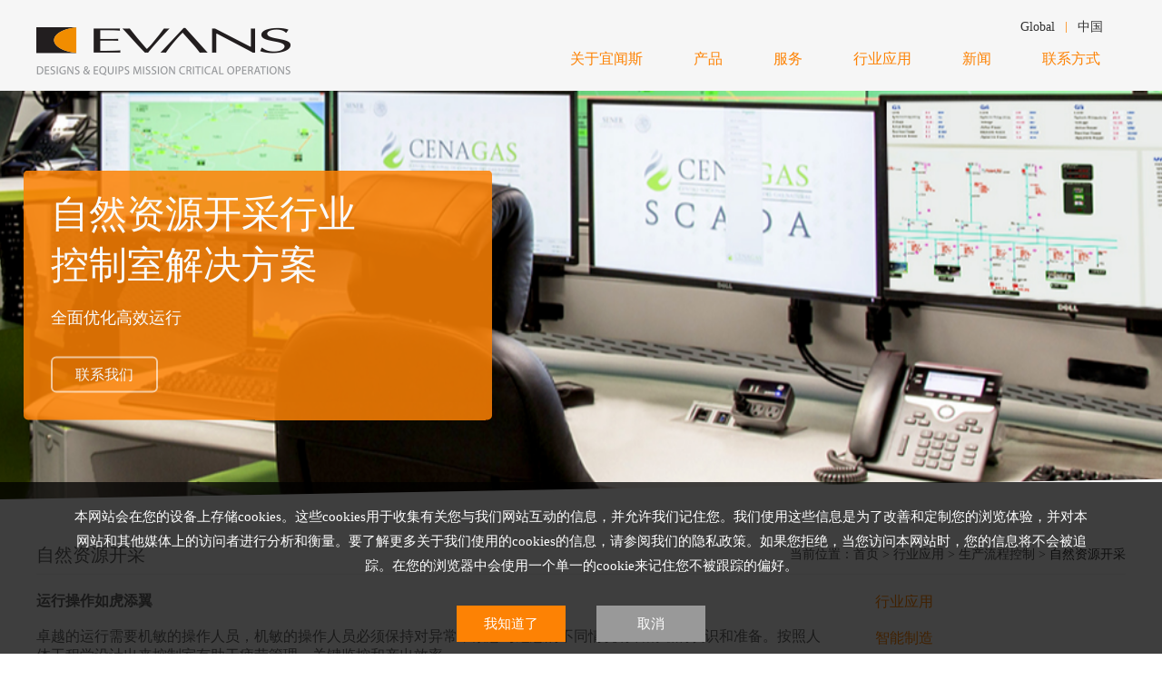

--- FILE ---
content_type: text/html; charset=utf-8
request_url: http://www.evansonline.com.cn/industryapplications/info.aspx?itemid=220&lcid=11
body_size: 13439
content:
<!DOCTYPE html>

<html>
<head>

 
 
<meta charset="utf-8" />
<meta http-equiv="X-UA-Compatible" content="IE=edge,chrome=1" />
<meta name="viewport" content="width=device-width, initial-scale=1">
<link rel="shortcut icon" href="/cn/images/logo.ico" type="image/x-icon">
               <!--
                                                               (0 0)
                                           +=============oOO====(_)================+
                                           |   Powered By wanhu - www.wanhu.com.cn |
                                           |   Tel:400-888-0035  020-85575672      |
                                           |   Creation:2026.01.18                 |
                                           |   ezEip v5.3.0(0649)                  |
                                           +==========================oOO==========+
                                                              |__|__|
                                                               || ||
                                                              ooO Ooo
                                        -->                                        
<meta name="Author" content="万户网络设计制作" />
<title>宜闻斯控制台自然资源开采行业案例-EVANS_官网_宜闻斯控制台_高端控制台全球定制_始创于1980年的高端控制台定制商</title>
<meta name="keywords" content="宜闻斯，控制台，自然资源开采，行业案例-国际品牌宜闻斯-EVANS控制台，高端控制台，专业控制台，控制台厂家，监控台，调度台，控制室，中控室，管控中心，监控中心，控制中心，指挥中心，交易台，管控桌，Evans，操作台，数据中心控制台" />
<meta name="Description" content="宜闻斯控制台自然资源开采行业案例-宜闻斯控制台（昆山）有限公司，EVANS CONSOLES作为全球控制台行业领先的国际品牌，在全球拥有超过15000个项目案例，提供高度模块化和定制化的高端控制台、监控台、调度台、交易台、拥有建设控制中心、监控中心、调度中心的丰富经验，欢迎广大客户拨打4006220911咨询业务与合作事宜。" />
<link href="/editor/editor.css" rel="stylesheet" type="text/css"/>

<script type="text/javascript" src="/cn/js/jquery-3.3.1.min.js"></script>
<link rel="stylesheet" type="text/css" href="/cn/css/responsive.css" />
<link rel="stylesheet" type="text/css" href="/cn/css/style.css" />
<!--[if lt IE 9]>
<script type="text/javascript" src="/cn/js/respond.js"></script>
<script type="text/javascript" src="/cn/js/html5shiv.v3.72.min.js"></script>
<link rel="stylesheet" type="text/css" href="/cn/css/style_ie8.css" />
<![endif]-->


<script type="text/javascript" src="/cn/js/carousel.min.js"></script>
</head>
<body>

<!--Top000883开始-->
 
 
<div class="Top000883">
  <div class="auto auto_1200 top">
    <div class="clearfix"><div class="lang"> <a href='https://www.evansonline.com' class="en">Global</a><a href='/index.aspx' class="cn">中国</a></div></div>
    <div class="logo"> 
    <a href='/index.aspx'>
  
    <img src="/uploadfiles/image/logo.png" alt='logo.png'>
    
    </a>
    <div class="lan"><a href='https://www.evansonline.com' class="en">英</a><a href='/index.aspx' class="cn">中</a></div>
    <div class="menu_box">
      
      <em>- 行业应用 -</em><div class="moblie_menu"><span></span></div>
      
      <div class="menu_nav">
        <a href='/about/index.aspx'>关于宜闻斯</a>
        <a href='/products/list.aspx'>产品</a>
        <a href='/service/list.aspx'>服务</a>
        <a href='/industryapplications/list.aspx'>行业应用</a>
        <a href='/news/list.aspx'>新闻</a>
        <a href='/contactus/index.aspx'>联系方式</a>
      </div>
    </div>
    </div>
  </div>
  <nav>
    <div class="auto auto_1200">
      <ul class="ul">
        <li id="m2"><a href='/about/index.aspx'>关于宜闻斯</a>
         <div class="sub">
            <dl class="dl">
              <dd><a href='/healthandsafetycommitment/index.aspx'>健康安全与环境</a></dd>
              <dd><a href='/customers/index.aspx'>宜闻斯的合作客户</a></dd>
              <dd><a href='/qualitymanagementsystem/index.aspx'>质量管理体系</a></dd>
              <dd><a href='/corporatecultureandcareer/index.aspx'>企业文化与职业生涯</a></dd>
              <!--<dd><a href='/TheHistoryOfDevelopment/index.aspx'>发展历程</a></dd>-->
            </dl>
          </div>
        </li>
        <li id="m3"><a href='/products/list.aspx'>产品</a>
          <div class="subnav">
            <div class="auto auto_1200">
              <dl class="menu">
              
                <dt><a href="javascript:void(0);">固定高度控制台</a></dt>
              
                <dt><a href="javascript:void(0);">可变高度控制台</a></dt>
              
                <dt><a href="javascript:void(0);">行业定制控制台</a></dt>
              
                <dt><a href="javascript:void(0);">定制木制品</a></dt>
              
                <dt><a href="javascript:void(0);">显示器手臂</a></dt>
              
                <dt><a href="javascript:void(0);">功能配件</a></dt>
              
              </dl>
              <div class="hover">
              
                <dl>
                   
                  <dd><a href="/products/info.aspx?itemid=226&lcid=41">Strategy SX</a></dd>
                  
                  <dd><a href="/products/info.aspx?itemid=551&lcid=41">Strategy SX 火星特别版</a></dd>
                  
                  <dd><a href="/products/info.aspx?itemid=236&lcid=41">Strategy Air</a></dd>
                  
                  <dd><a href="/products/info.aspx?itemid=252&lcid=41">Strategy</a></dd>
                  
                </dl>
               
                <dl>
                   
                  <dd><a href="/products/info.aspx?itemid=279&lcid=40">Response NEXTGen</a></dd>
                  
                  <dd><a href="/products/info.aspx?itemid=281&lcid=40">Strategy Air Sit-Stand</a></dd>
                  
                  <dd><a href="/products/info.aspx?itemid=280&lcid=40">Response</a></dd>
                  
                </dl>
               
                <dl>
                   
                  <dd><a href="/products/info.aspx?itemid=282&lcid=39">ATC-T</a></dd>
                  
                  <dd><a href="/products/info.aspx?itemid=283&lcid=39">ATC-A</a></dd>
                  
                  <dd><a href="/products/info.aspx?itemid=284&lcid=39">Everest</a></dd>
                  
                </dl>
               
                <dl>
                   
                  <dd><a href="/products/info.aspx?itemid=285&lcid=38">Millwork</a></dd>
                  
                  <dd><a href="/products/info.aspx?itemid=286&lcid=38">Technology Table</a></dd>
                  
                </dl>
               
                <dl>
                   
                  <dd><a href="/products/info.aspx?itemid=287&lcid=37">Unity Arm</a></dd>
                  
                  <dd><a href="/products/info.aspx?itemid=288&lcid=37">E-Arm & E-Arm Piston Assist</a></dd>
                  
                </dl>
               
                <dl>
                   
                  <dd><a href="/products/info.aspx?itemid=292&lcid=36">EnviroLinc</a></dd>
                  
                  <dd><a href="/products/info.aspx?itemid=293&lcid=36">LumiLinc</a></dd>
                  
                  <dd><a href="/products/info.aspx?itemid=291&lcid=36">桌面配件</a></dd>
                  
                </dl>
               
              </div>
              <div class="intro">
              
                <div class="box">
                
                <div class="item">
                <h1>Strategy SX</h1>
                <p class="dot3">Strategy SX是适用于大部分技术密集型控制室的一款拥有大存储空间的综合型产品</p>
                <div class="ewm">
                
    <img src="/uploadfiles/2020/05/20200525171539068.png" alt='微信公众号透明底.png'>
    
                关注宜闻斯<br>
                  了解产品动态</div>
                  </div>
                  
                <div class="item">
                <h1>Strategy SX 火星特别版</h1>
                <p class="dot3">融合星际美学设计、高度个性化选择的高端控制中心解决方案</p>
                <div class="ewm">
                
    <img src="/uploadfiles/2020/05/20200525171539068.png" alt='微信公众号透明底.png'>
    
                关注宜闻斯<br>
                  了解产品动态</div>
                  </div>
                  
                <div class="item">
                <h1>Strategy Air</h1>
                <p class="dot3">Strategy Air作为一款轻量化控制台，适用于KVM等远程主机的架设</p>
                <div class="ewm">
                
    <img src="/uploadfiles/2020/05/20200525171539068.png" alt='微信公众号透明底.png'>
    
                关注宜闻斯<br>
                  了解产品动态</div>
                  </div>
                  
                <div class="item">
                <h1>Strategy</h1>
                <p class="dot3">作为宜闻斯的经典设计款式，满足了用户的基本需求，在控制台行业流行了数十年。</p>
                <div class="ewm">
                
    <img src="/uploadfiles/2020/05/20200525171539068.png" alt='微信公众号透明底.png'>
    
                关注宜闻斯<br>
                  了解产品动态</div>
                  </div>
                  
                </div>
                
                <div class="box">
                
                <div class="item">
                <h1>Response NEXTGen</h1>
                <p class="dot3">作为新一代高阶控制台，集强悍，宽广，灵活与舒适为一体，提供了高端的操作体验。</p>
                <div class="ewm">
                
    <img src="/uploadfiles/2020/05/20200525171539068.png" alt='微信公众号透明底.png'>
    
                关注宜闻斯<br>
                  了解产品动态</div>
                  </div>
                  
                <div class="item">
                <h1>Strategy Air Sit-Stand</h1>
                <p class="dot3">Strategy Air Sit-Stand作为一款Strategy Air的升级版，加入了桌面升降的功能</p>
                <div class="ewm">
                
    <img src="/uploadfiles/2020/05/20200525171539068.png" alt='微信公众号透明底.png'>
    
                关注宜闻斯<br>
                  了解产品动态</div>
                  </div>
                  
                <div class="item">
                <h1>Response</h1>
                <p class="dot3">作为一款经典升降控制台，为操作人员在全天候工作环境下提供了高阶的体验</p>
                <div class="ewm">
                
    <img src="/uploadfiles/2020/05/20200525171539068.png" alt='微信公众号透明底.png'>
    
                关注宜闻斯<br>
                  了解产品动态</div>
                  </div>
                  
                </div>
                
                <div class="box">
                
                <div class="item">
                <h1>ATC-T</h1>
                <p class="dot3">一款专为塔台空管而设计的控制台，能满足最繁忙机场塔台的高强度使用。</p>
                <div class="ewm">
                
    <img src="/uploadfiles/2020/05/20200525171539068.png" alt='微信公众号透明底.png'>
    
                关注宜闻斯<br>
                  了解产品动态</div>
                  </div>
                  
                <div class="item">
                <h1>ATC-A</h1>
                <p class="dot3">专为进场与区域航空管制而设计，强大的背板墙可挂载各种专业设备并可灵活切换。</p>
                <div class="ewm">
                
    <img src="/uploadfiles/2020/05/20200525171539068.png" alt='微信公众号透明底.png'>
    
                关注宜闻斯<br>
                  了解产品动态</div>
                  </div>
                  
                <div class="item">
                <h1>Everest</h1>
                <p class="dot3">一款专为金融证券交易行业设计的金融交易台，简练而又功能丰富</p>
                <div class="ewm">
                
    <img src="/uploadfiles/2020/05/20200525171539068.png" alt='微信公众号透明底.png'>
    
                关注宜闻斯<br>
                  了解产品动态</div>
                  </div>
                  
                </div>
                
                <div class="box">
                
                <div class="item">
                <h1>Millwork</h1>
                <p class="dot3">系列产品主要包含为控制室配套所需的文件柜、打印机柜、书柜、桌子和工作台等</p>
                <div class="ewm">
                
    <img src="/uploadfiles/2020/05/20200525171539068.png" alt='微信公众号透明底.png'>
    
                关注宜闻斯<br>
                  了解产品动态</div>
                  </div>
                  
                <div class="item">
                <h1>Technology Table</h1>
                <p class="dot3">通过升降的屏幕和语音设备，可以一键将会议室变成带有观摩和指挥功能的决策中心</p>
                <div class="ewm">
                
    <img src="/uploadfiles/2020/05/20200525171539068.png" alt='微信公众号透明底.png'>
    
                关注宜闻斯<br>
                  了解产品动态</div>
                  </div>
                  
                </div>
                
                <div class="box">
                
                <div class="item">
                <h1>Unity Arm</h1>
                <p class="dot3">Unity Arm作为新一代的屏幕支撑系统，拥有强大的装载能力和多维度的调整范围</p>
                <div class="ewm">
                
    <img src="/uploadfiles/2020/05/20200525171539068.png" alt='微信公众号透明底.png'>
    
                关注宜闻斯<br>
                  了解产品动态</div>
                  </div>
                  
                <div class="item">
                <h1>E-Arm & E-Arm Piston Assist</h1>
                <p class="dot3">E-Arm系列显示器手臂，为控制台上的屏幕放置提供了灵活，强大和耐用的不二选择</p>
                <div class="ewm">
                
    <img src="/uploadfiles/2020/05/20200525171539068.png" alt='微信公众号透明底.png'>
    
                关注宜闻斯<br>
                  了解产品动态</div>
                  </div>
                  
                </div>
                
                <div class="box">
                
                <div class="item">
                <h1>EnviroLinc</h1>
                <p class="dot3">EnviroLinc是一个控制台环境控制系统，可以控制灯光，温度，声音，升降，风速等</p>
                <div class="ewm">
                
    <img src="/uploadfiles/2020/05/20200525171539068.png" alt='微信公众号透明底.png'>
    
                关注宜闻斯<br>
                  了解产品动态</div>
                  </div>
                  
                <div class="item">
                <h1>LumiLinc</h1>
                <p class="dot3">LumiLinc是为关键任务的态势感知服务的控制台灯光系统</p>
                <div class="ewm">
                
    <img src="/uploadfiles/2020/05/20200525171539068.png" alt='微信公众号透明底.png'>
    
                关注宜闻斯<br>
                  了解产品动态</div>
                  </div>
                  
                <div class="item">
                <h1>桌面配件</h1>
                <p class="dot3">可挂载并轻松固定的若干桌面配件，让控制台桌面保持整洁高效</p>
                <div class="ewm">
                
    <img src="/uploadfiles/2020/05/20200525171539068.png" alt='微信公众号透明底.png'>
    
                关注宜闻斯<br>
                  了解产品动态</div>
                  </div>
                  
                </div>
                
              </div>
            </div>
          </div>
        </li>
        <li id="m4"><a href='/service/list.aspx'>服务</a>
        <div class="subnav">
            <div class="auto auto_1200">
              <dl class="menu">
              
                <dt><a href="javascript:void(0);">规划咨询</a></dt>
               
                <dt><a href="javascript:void(0);">方案设计</a></dt>
               
                <dt><a href="javascript:void(0);">定制生产</a></dt>
               
                <dt><a href="javascript:void(0);">项目管理</a></dt>
               
                <dt><a href="javascript:void(0);">物流安装</a></dt>
               
                <dt><a href="javascript:void(0);">维护服务</a></dt>
               
              </dl>
              <div class="hover">
              
                <dl>
                   
                  <dd><a href="/service/info.aspx?itemid=222&lcid=35">运营规划</a></dd>
                  
                  <dd><a href="/service/info.aspx?itemid=294&lcid=35">技术选型</a></dd>
                  
                </dl>
               
                <dl>
                   
                  <dd><a href="/service/info.aspx?itemid=295&lcid=34">控制室设计</a></dd>
                  
                  <dd><a href="/service/info.aspx?itemid=224&lcid=34">虚拟交付</a></dd>
                  
                </dl>
               
                <dl>
                   
                  <dd><a href="/service/info.aspx?itemid=297&lcid=33">定制生产</a></dd>
                  
                </dl>
               
                <dl>
                   
                  <dd><a href="/service/info.aspx?itemid=296&lcid=32">项目管理</a></dd>
                  
                </dl>
               
                <dl>
                   
                  <dd><a href="/service/info.aspx?itemid=298&lcid=31">物流</a></dd>
                  
                  <dd><a href="/service/info.aspx?itemid=299&lcid=31">安装</a></dd>
                  
                </dl>
               
                <dl>
                   
                  <dd><a href="/service/info.aspx?itemid=483&lcid=30">控制台优化信息</a></dd>
                  
                  <dd><a href="/service/info.aspx?itemid=300&lcid=30">EvansCare™服务</a></dd>
                  
                  <dd><a href="/service/info.aspx?itemid=301&lcid=30">提高员工满意度</a></dd>
                  
                  <dd><a href="/service/info.aspx?itemid=302&lcid=30">提高投资回报率</a></dd>
                  
                </dl>
               
              </div>
          </div>
        </div>
        </li>
        <li id="m5"><a href='/industryapplications/list.aspx'>行业应用</a>
        <div class="subnav">
            <div class="auto auto_1200">
              <dl class="menu">
              
                <dt><a href="javascript:void(0);">公共事业</a></dt>
               
                <dt><a href="javascript:void(0);">生产流程控制</a></dt>
               
                <dt><a href="javascript:void(0);">公共安全</a></dt>
               
                <dt><a href="javascript:void(0);">航空航天</a></dt>
               
                <dt><a href="javascript:void(0);">政府机构</a></dt>
               
                <dt><a href="javascript:void(0);">科技金融</a></dt>
               
              </dl>
              <div class="hover">
              
                <dl>
                   
                  <dd><a href="/industryapplications/info.aspx?itemid=217&lcid=12">电力生产</a></dd>
                  
                  <dd><a href="/industryapplications/info.aspx?itemid=218&lcid=12">电力水利调度</a></dd>
                  
                  <dd><a href="/industryapplications/info.aspx?itemid=219&lcid=12">废弃物处理</a></dd>
                  
                </dl>
               
                <dl>
                   
                  <dd><a href="/industryapplications/info.aspx?itemid=220&lcid=11">自然资源开采</a></dd>
                  
                  <dd><a href="/industryapplications/info.aspx?itemid=303&lcid=11">石油化工</a></dd>
                  
                  <dd><a href="/industryapplications/info.aspx?itemid=304&lcid=11">智能制造</a></dd>
                  
                </dl>
               
                <dl>
                   
                  <dd><a href="/industryapplications/info.aspx?itemid=305&lcid=10">公安应急管理</a></dd>
                  
                  <dd><a href="/industryapplications/info.aspx?itemid=306&lcid=10">公共交通</a></dd>
                  
                  <dd><a href="/industryapplications/info.aspx?itemid=307&lcid=10">货运航运</a></dd>
                  
                </dl>
               
                <dl>
                   
                  <dd><a href="/industryapplications/info.aspx?itemid=309&lcid=9">空中交通管制</a></dd>
                  
                  <dd><a href="/industryapplications/info.aspx?itemid=308&lcid=9">机场航站楼运营</a></dd>
                  
                  <dd><a href="/industryapplications/info.aspx?itemid=321&lcid=9">航天发射</a></dd>
                  
                </dl>
               
                <dl>
                   
                  <dd><a href="/industryapplications/info.aspx?itemid=310&lcid=8">政府机构</a></dd>
                  
                  <dd><a href="/industryapplications/info.aspx?itemid=312&lcid=8">网络安全</a></dd>
                  
                  <dd><a href="/industryapplications/info.aspx?itemid=311&lcid=8">作战指挥</a></dd>
                  
                </dl>
               
                <dl>
                   
                  <dd><a href="/industryapplications/info.aspx?itemid=314&lcid=7">电信传媒</a></dd>
                  
                  <dd><a href="/industryapplications/info.aspx?itemid=313&lcid=7">金融证劵</a></dd>
                  
                  <dd><a href="/industryapplications/info.aspx?itemid=315&lcid=7">医疗健康</a></dd>
                  
                </dl>
               
              </div>
          </div>
        </div>
        </li>
        <li id="m6"><a href='/news/list.aspx'>新闻</a></li>
        <li id="m7"><a href='/contactus/index.aspx'>联系方式</a>
          <div class="sub">
            <dl class="dl">
              <dd><a href='/contactus/index.aspx'>联系我们</a></dd>
              <dd><a href='/globalshowroom/index.aspx'>全球展厅</a></dd>
            </dl>
          </div>
        </li>
      </ul>
      <div class="clear"></div>
    </div>
  </nav>
  <script type="text/javascript">
  //下拉菜单
  $(".Top000883 nav li").each(function() {
    $(this).hover(function(e) {
            $(this).find(".subnav").stop().slideDown();
            $(this).find(".sub").stop().slideDown();
        },function(){
      $(this).find(".subnav").stop().slideUp();
      $(this).find(".sub").stop().slideUp();
      });
    //初始化
    $(this).find(".menu").find("dt").eq(0).addClass("on");
    $(this).find(".hover").find("dl").eq(0).show();
    //
        $(this).find(".menu").find("dt").hover(function(e) {
            var num=$(this).index()
      $(this).addClass("on");
      $(this).siblings().removeClass("on");
      $(this).parent().next(".hover").find("dl").hide();
      $(this).parent().siblings(".intro").find(".item").hide();
      $(this).parent().next(".hover").find("dl").eq(num).show();

        });


    });

  $(".Top000883 nav li .hover dl").each(function() {
    var num_hover=$(this).index();
    //
    $(this).find("dd").hover(function(e) {
      var num_hover_dd=$(this).index();
      $(this).parents(".hover").next(".intro").find(".item").hide();
      $(this).parents(".hover").next(".intro").find(".box").eq(num_hover).find(".item").eq(num_hover_dd).show();
      });
    });
  //移动端显示菜单
  $(".Top000883 .menu_box").click(function() {
    if($(this).hasClass("show")){
               $(this).removeClass("show");
      }else{
               $(this).addClass("show");
        }
         if($(this).find(".moblie_menu").hasClass("show")){
               $(this).find(".moblie_menu").removeClass("show");
      }else{
               $(this).find(".moblie_menu").addClass("show");
        }
    if($(this).find(".menu_nav").hasClass("show")){
               $(this).find(".menu_nav").removeClass("show");
               $(this).find(".menu_nav").slideUp();
      }else{
               $(this).find(".menu_nav").addClass("show");
               $(this).find(".menu_nav").slideDown();
        }
 });
 $(window).resize(function(e) {
    var w_Top000883=$(window).width()
  if(w_Top000883>769){
      $(".Top000883 .moblie_menu, .Top000883 nav").removeClass("show");
    }
});
</script> 
</div>


<!--首页主动弹窗-->
<div class="dialog5">
    <article class="auto auto_1200 clearfix">
        本网站会在您的设备上存储cookies。这些cookies用于收集有关您与我们网站互动的信息，并允许我们记住您。我们使用这些信息是为了改善和定制您的浏览体验，并对本网站和其他媒体上的访问者进行分析和衡量。要了解更多关于我们使用的cookies的信息，请参阅我们的隐私政策。如果您拒绝，当您访问本网站时，您的信息将不会被追踪。在您的浏览器中会使用一个单一的cookie来记住您不被跟踪的偏好。
        <div class="btn">
            <a class="close" href="javascript:void(0);"  id="">我知道了</a>
            <a class="cancel" href="javascript:void(0);" id="">取消</a>
        </div>
    </article>
</div>
 <script type="text/javascript">
     var is_check= true;
     var cancel_check= true;
     //document.write(getCookie("is_check")); 
      if (getCookie("is_check") == 1) {
         $('.dialog5').hide();
     }

      if (getCookie("cancel_check") == 1) {
         $('.dialog5').hide();
     }
     
     
     $('.dialog5 .close').on('click', function () {
         if (is_check == true) {
             setCookie("is_check", "1");
             $('.dialog5').hide();
         } else {
             setCookie("is_check", "0");
         }
     });

     function setCookie(name, value) {
         var Days = 30;
         var exp = new Date();
         exp.setTime(exp.getTime() + Days * 24 * 60 * 60 * 1000);
         document.cookie = name + "=" + escape(value) + ";expires=" + exp.toGMTString()+";path=/";
         //document.cookie = name + "=" + escape(value) + ";expires=0";
     }

     function getCookie(name) {
         var arr, reg = new RegExp("(^| )" + name + "=([^;]*)(;|$)");
         if (arr = document.cookie.match(reg)) {
             return unescape(arr[2]);
         } else {
             return null;
         }
     }
     // 清除cookie
      function clearCookie(name) {
        setCookie(name, "", -1);
      }

     $('.dialog5 .cancel').click(function(e){
        clearCookie("is_check");
        setCookie("cancel_check", "1");
         $('.dialog5').hide();
     })
    
</script>
<!--首页主动弹窗END-->

<!--Top000883结束--> 

<!--Banner002167开始-->
 
 
 <div class="Banner002167 Columnbanner Banner002167-wap">
 <div class="white"></div>
    <aside>
    
    <span>自然资源开采行业<br>控制室解决方案</span>
    
    
    <p>全面优化高效运行</p>
    
    <a href='/contactus/index.aspx' class="more">联系我们</a> 
    </aside>
          
        <figure class="pic" style="background-image:url(/uploadfiles/2020/05/20200520093850026.jpg);" alt='矿场生产调度，石油开采，控制台，调度台，操作台，监控台，宜闻斯，evans'></figure>
         
        
         
        <figure class="wap" style="background-image:url(/uploadfiles/2020/05/20200520093850026.jpg);" alt='矿场生产调度，石油开采，控制台，调度台，操作台，监控台，宜闻斯，evans'></figure>
         
        

 </div>

<!--Banner002167结束-->

    <div class="maincontent">
        <div class="white"></div>
        <!--Location000957开始-->
         
 
<div class="Location000957 auto auto_1200">
	<h3>自然资源开采</h3>
	<em>当前位置：<a href="/index.aspx">首页</a> > <a href="/industryapplications/list.aspx?lcid=12">行业应用</a> > <a href="/industryapplications/list.aspx?lcid=11">生产流程控制</a> > <span>自然资源开采</span></em> 
</div>

        <!--Location000957结束-->
        <div class="auto auto_1200 clearfix">
            <div class="w72 fl">
                 <h4>
	<span style="font-size:16px;">运行操作如虎添翼</span> 
</h4>
<p>
	<span style="font-size:16px;">卓越的运行需要机敏的操作人员，机敏的操作人员必须保持对异常，紧急与危急的不同情况有着清晰的认识和准备。按照人体工程学设计出来控制室有助于疲劳管理，关键监控和产出效率。</span> 
</p>
<p>
	<span style="font-size:16px;">考虑到设备摆放位置和动作范围影响到操作人员的个人空间，我们的解决方案针对不间断的和高压的挑战环境进行环境设计。</span> 
</p>
<p>
	<span style="font-size:16px;">操作人员的舒适有助于简化操作和改进关键决策。经过多年的改善，我们的解决方案已经成功整合了多种环境因素，包括光照，温度，空气质量，身高等，可以让操作人员得以充分发挥。</span> 
</p>
<p>
	<span style="font-size:16px;"><br />
</span>
</p>
<h4>
	<span style="font-size:16px;">端到端的可视化流程</span> 
</h4>
<p>
	<span style="font-size:16px;">在设施的日常运行当中，沟通与协作是非常关键的。我们的解决方案使得操作人员，主管和管理层都可以通过实时的数据实现最佳表现。</span> 
</p>
<p>
	<span style="font-size:16px;">在宜闻斯，我们理解对资产管理系统进行灵活的持续沟通和监控的重要性，以最小化的安全风险和经济损失。我们聘请了经验丰富的石油天然气专家团队，与您一同选择最佳的配置，以支持您组织的沟通协作目标，确保业务的连续性，将危急情况的影响降到最低。</span>
</p>
<p>
	<span style="font-size:16px;"><br />
</span>
</p>
<h4>
	<span style="font-size:16px;">实时更换，无需打断</span> 
</h4>
<p>
	<span style="font-size:16px;">宜闻斯知道您的运行是全天候的，在安装新的控制室设备时也不可以停机。我们无缝链接的实时升级安装服务，意味着你不需要停机，对于您现有工作环境几乎没有打扰，不影响您工作的照常运行。</span> 
</p>
<p>
	<span style="font-size:16px;"><br />
</span>
</p>
<h4>
	<span style="font-size:16px;">富有前瞻性的解决方案</span> 
</h4>
<p>
	<span style="font-size:16px;">宜闻斯整个产品线都富有前瞻性的设计。这提供了动态灵活的又耐用的日常换班以及突发情况，可能增加的交通流，丝毫不危及耐用性。未来科技升级系统的生命周期可以无缝加入额外创造价值并且无需翻新</span> 
</p>
<br />
<audio controls="controls" style="display:none;"></audio>
            </div>
            <div class="w23 fr pcbottom">

                <!--TextList001357开始-->
                <div class="TextList001357 TextList001357-2">
                    <div class="list">
                        <ul class="ul">
                            <li> <a class="dot" href="/industryapplications/list.aspx?lcid=11">行业应用</a> </li>
                            
                            
                            <li> <a href="/industryapplications/info.aspx?itemid=304&lcid=11" class="dot">智能制造</a> </li>
                            
                            
                            
                            <li> <a href="/industryapplications/info.aspx?itemid=303&lcid=11" class="dot">石油化工</a> </li>
                            
                            
                            
                            <li> <a href='/products/list.aspx' class="dot">产品</a> </li>
                            
                            
                            <li> <a href="/service/info.aspx?itemid=299&lcid=31" class="dot">安装</a> </li>
                            
                            
                            
                            <li> <a href="/service/info.aspx?itemid=294&lcid=35" class="dot">技术选型</a> </li>
                            
                            
                            
                            <li> <a href="/service/info.aspx?itemid=295&lcid=34" class="dot">控制室设计</a> </li>
                            
                            
                            
                        </ul>
                    </div>
                    
	<figure class="pic">
		<a target="_blank" target="_blank" href="/uploadfiles/2020/05/20200521090428767.pdf">
                                     
        <img src='/uploadfiles/2020/05/20200521090220181.jpg' alt='oil and gas.jpg' />
         
		</a>
	</figure>




                </div>
                <!--TextList001357结束-->
            </div>
            <div class="clear"></div>
        </div>
    </div>

    <div class="proinfo proinfo_1">
        <div class="auto auto_1200">
        <div class="p72">
            <h4>
	<span style="font-size:16px;">安全承诺</span> 
</h4>
<p>
	<span style="font-size:16px;">我们严格的安全标准应用到我们的所有工作当中，无论是内部的还是外部的。我们经过验证的安装团队坚持执行所有的安全规范和标准，为所有安装相关的人营造一个安全的环境。我们的团队也会进行额外的专项现场培训，以符合业主要求的现场安全规范。我们也知道在一个安全区域内，一同工作的伙伴需要完全理解和遵守所有的安全规范。</span> 
</p>
<audio controls="controls" style="display:none;"></audio>
            </div>
        </div>
    </div>
    
    <!--Floor002065开始-->
    
    <div class="Floor002065">
    
    
        <div class="auto auto_1200">
           <h1 class="h1">行业相关案例</h1>
            <div class="owl-carousel owl-theme">
            
                <div class="item">
                    <div class="pic">
                        <a href="javascript:;" class="Ispic" style="background-image:url(/uploadfiles/2020/05/w_20200521090816282.jpg);" title='矿场生产调度，石油开采，控制台，调度台，操作台，监控台，宜闻斯，evans' alt='矿场生产调度，石油开采，控制台，调度台，操作台，监控台，宜闻斯，evans'><img src="/uploadfiles/2020/05/w_20200521090816282.jpg" class="use in ie8"  alt='矿场生产调度，石油开采，控制台，调度台，操作台，监控台，宜闻斯，evans'/></a>
                    </div>
                </div>
            
                <div class="item">
                    <div class="pic">
                        <a href="javascript:;" class="Ispic" style="background-image:url(/uploadfiles/2021/09/w_20210901193641287.jpg);" title='CENAGAS，矿场生产调度，石油开采，控制台，调度台，操作台，监控台，宜闻斯，evans' alt='CENAGAS，矿场生产调度，石油开采，控制台，调度台，操作台，监控台，宜闻斯，evans'><img src="/uploadfiles/2021/09/w_20210901193641287.jpg" class="use in ie8"  alt='CENAGAS，矿场生产调度，石油开采，控制台，调度台，操作台，监控台，宜闻斯，evans'/></a>
                    </div>
                </div>
            
                <div class="item">
                    <div class="pic">
                        <a href="javascript:;" class="Ispic" style="background-image:url(/uploadfiles/2021/09/w_20210902110826404.jpg);" title='矿场生产调度，石油开采，控制台，调度台，操作台，监控台，宜闻斯，evans' alt='矿场生产调度，石油开采，控制台，调度台，操作台，监控台，宜闻斯，evans'><img src="/uploadfiles/2021/09/w_20210902110826404.jpg" class="use in ie8"  alt='矿场生产调度，石油开采，控制台，调度台，操作台，监控台，宜闻斯，evans'/></a>
                    </div>
                </div>
            
                <div class="item">
                    <div class="pic">
                        <a href="javascript:;" class="Ispic" style="background-image:url(/uploadfiles/2021/09/w_20210902110841007.jpg);" title='矿场生产调度，石油开采，控制台，调度台，操作台，监控台，宜闻斯，evans' alt='矿场生产调度，石油开采，控制台，调度台，操作台，监控台，宜闻斯，evans'><img src="/uploadfiles/2021/09/w_20210902110841007.jpg" class="use in ie8"  alt='矿场生产调度，石油开采，控制台，调度台，操作台，监控台，宜闻斯，evans'/></a>
                    </div>
                </div>
            
                <div class="item">
                    <div class="pic">
                        <a href="javascript:;" class="Ispic" style="background-image:url(/uploadfiles/2021/09/w_20210902110859385.jpg);" title='矿场生产调度，石油开采，控制台，调度台，操作台，监控台，宜闻斯，evans' alt='矿场生产调度，石油开采，控制台，调度台，操作台，监控台，宜闻斯，evans'><img src="/uploadfiles/2021/09/w_20210902110859385.jpg" class="use in ie8"  alt='矿场生产调度，石油开采，控制台，调度台，操作台，监控台，宜闻斯，evans'/></a>
                    </div>
                </div>
            
                <div class="item">
                    <div class="pic">
                        <a href="javascript:;" class="Ispic" style="background-image:url(/uploadfiles/2021/09/w_20210902110924192.jpg);" title='矿场生产调度，石油开采，控制台，调度台，操作台，监控台，宜闻斯，evans' alt='矿场生产调度，石油开采，控制台，调度台，操作台，监控台，宜闻斯，evans'><img src="/uploadfiles/2021/09/w_20210902110924192.jpg" class="use in ie8"  alt='矿场生产调度，石油开采，控制台，调度台，操作台，监控台，宜闻斯，evans'/></a>
                    </div>
                </div>
            
                <div class="item">
                    <div class="pic">
                        <a href="javascript:;" class="Ispic" style="background-image:url(/uploadfiles/2021/12/w_20211209131936465.jpg);" title='石油开采平台.jpg' alt='石油开采平台.jpg'><img src="/uploadfiles/2021/12/w_20211209131936465.jpg" class="use in ie8"  alt='石油开采平台.jpg'/></a>
                    </div>
                </div>
            
            
            </div>
        </div>
        <script>
            $('.Floor002065 .owl-carousel').owlCarousel({
                loop: true,
                margin: 20,
                nav: true,
                autoplay: true,
                autoplayTimeout: 2000,
                responsive: {
                    0: {
                        items: 1
                    },
                    480: {
                        items: 2
                    },
                    640: {
                        items: 3
                    },
                    1000: {
                        items: 3
                    }
                }
            });
            $(".owl-nav").removeClass("disabled");
            $(".owl-nav div").click(function(){
                $(".owl-nav").removeClass("disabled");
            })

        </script>
    </div>
    <!--Floor002065结束-->

<div class="w23 Mobilebottom fr" style="padding:0 20px;">

    <!--TextList001357开始-->
    <div class="TextList001357 TextList001357-2">
        <div class="list">
            <ul class="ul">
                <li> <a class="dot" href="/industryapplications/list.aspx?lcid=11">行业应用</a> </li>
                
                
                <li> <a href="/industryapplications/info.aspx?itemid=304&lcid=11" class="dot">智能制造</a> </li>
                
                
                
                <li> <a href="/industryapplications/info.aspx?itemid=303&lcid=11" class="dot">石油化工</a> </li>
                
                
                
                <li> <a href='/products/list.aspx' class="dot">产品</a> </li>
                
                
                <li> <a href="/service/info.aspx?itemid=299&lcid=31" class="dot">安装</a> </li>
                
                
                
                <li> <a href="/service/info.aspx?itemid=294&lcid=35" class="dot">技术选型</a> </li>
                
                
                
                <li> <a href="/service/info.aspx?itemid=295&lcid=34" class="dot">控制室设计</a> </li>
                
                
                
            </ul>
        </div>
        
	<figure class="pic">
		<a target="_blank" target="_blank" href="/uploadfiles/2020/05/20200521090428767.pdf">
                                     
        <img src='/uploadfiles/2020/05/20200521090220181.jpg' alt='oil and gas.jpg' />
         
		</a>
	</figure>




    </div>
    <!--TextList001357结束-->
</div>


<!-- Bottom002463 Start -->
 
 
<div class="Bottom002463">
  <div class="bottom">
    <div class="clearfix auto auto_1200">
      <div class="related">
        <dl>
          <dt>关联信息</dt>
          
          
          
          <dd><a href='http://www.evansonline.com.cn/service/info.aspx?itemid=297&lcid=33'>适合特定行业的专业方案来自于哪里？</a></dd>
          
          
          
          <dd><a href='http://www.evansonline.com.cn/service/info.aspx?itemid=300&lcid=30'>如何把控制室内的健康风险降到最低？</a></dd>
          
          
          
          <dd><a href='http://www.evansonline.com.cn/service/info.aspx?itemid=302&lcid=30'>控制室投资应该选高端还是中低端？</a></dd>
          
          
          
        </dl>
        <div class="weixinbox"> 
        
        <img src='/uploadfiles/2020/05/20200525171539068.png' alt='微信公众号透明底.png' />
         
        欢迎关注<br>宜闻斯公众号 </div>
      </div>
      <div class="nav clearfix">
        <ul class="ul clearfix">
          <li><a href='/about/index.aspx'>关于宜闻斯</a></li>
          <li><a href='/products/list.aspx'>产品</a></li>
          <li><a href='/service/list.aspx'>服务</a></li>
          <li><a href='/industryapplications/list.aspx'>行业应用</a></li>
          <li><a href='/news/list.aspx'>新闻</a></li>
          <li><a href='/contactus/index.aspx'>联系方式</a></li>
        </ul>
        <div class="logo">
        
        <img src='/uploadfiles/image/logo2.png' alt='logo2.png' />
         
        </div>
      </div>
    </div>
  </div>
  <footer>
   <div class="auto auto_1200">
   <nav>友情链接：
   
   <a href='https://www.simline.cn/'>IHSE中国</a> 
   
   </nav>
  </div>
    <div class="auto auto_1200">
      <p class="copyright">Copyright © 2023 宜闻斯控制台（昆山）有限公司保留所有权利
<a target="_blank" href="https://beian.mps.gov.cn/#/query/webSearch?code=32058302004652"><img src="/uploadfiles/2024/11/20241115151334991.png"/>苏公网安备32058302004652</a><a href="http://www.beian.miit.gov.cn/" target="_blank">| 苏ICP备12043344号-1</a></p>
      <span><a href='/TheSiteMap/index.aspx' target="_blank">网站地图</a><script>
var _hmt = _hmt || [];
(function() {
  var hm = document.createElement("script");
  hm.src = "https://hm.baidu.com/hm.js?bd1e4dfd550dc704927859b72c94e65b";
  var s = document.getElementsByTagName("script")[0]; 
  s.parentNode.insertBefore(hm, s);
})();
</script></span>
    </div>
  </footer>
  
</div>


<!-- Bottom002463 End -->

</body>

</html>


--- FILE ---
content_type: text/css
request_url: http://www.evansonline.com.cn/cn/css/responsive.css
body_size: 7356
content:
@charset "utf-8";
@font-face {
	font-family: 'Glyphicons Halflings';
	src: url(../fonts/glyphicons-halflings-regular.eot);
	src: url(../fonts/glyphicons-halflings-regular.eot?#iefix) format('embedded-opentype'), url(../fonts/glyphicons-halflings-regular.woff2) format('woff2'), url(../fonts/glyphicons-halflings-regular.woff) format('woff'), url(../fonts/glyphicons-halflings-regular.ttf) format('truetype'), url(../fonts/glyphicons-halflings-regular.svg#glyphicons_halflingsregular) format('svg')
}
.glyphicon {
	position: relative;
	top: 1px;
	display: inline-block;
	font-family: 'Glyphicons Halflings';
	font-style: normal;
	font-weight: 400;
	line-height: 1;
	-webkit-font-smoothing: antialiased;
	-moz-osx-font-smoothing: grayscale
}
.glyphicon-asterisk:before {
	content: "\2a"
}
.glyphicon-plus:before {
	content: "\2b"
}
.glyphicon-eur:before, .glyphicon-euro:before {
	content: "\20ac"
}
.glyphicon-minus:before {
	content: "\2212"
}
.glyphicon-cloud:before {
	content: "\2601"
}
.glyphicon-envelope:before {
	content: "\2709"
}
.glyphicon-pencil:before {
	content: "\270f"
}
.glyphicon-glass:before {
	content: "\e001"
}
.glyphicon-music:before {
	content: "\e002"
}
.glyphicon-search:before {
	content: "\e003"
}
.glyphicon-heart:before {
	content: "\e005"
}
.glyphicon-star:before {
	content: "\e006"
}
.glyphicon-star-empty:before {
	content: "\e007"
}
.glyphicon-user:before {
	content: "\e008"
}
.glyphicon-film:before {
	content: "\e009"
}
.glyphicon-th-large:before {
	content: "\e010"
}
.glyphicon-th:before {
	content: "\e011"
}
.glyphicon-th-list:before {
	content: "\e012"
}
.glyphicon-ok:before {
	content: "\e013"
}
.glyphicon-remove:before {
	content: "\e014"
}
.glyphicon-zoom-in:before {
	content: "\e015"
}
.glyphicon-zoom-out:before {
	content: "\e016"
}
.glyphicon-off:before {
	content: "\e017"
}
.glyphicon-signal:before {
	content: "\e018"
}
.glyphicon-cog:before {
	content: "\e019"
}
.glyphicon-trash:before {
	content: "\e020"
}
.glyphicon-home:before {
	content: "\e021"
}
.glyphicon-file:before {
	content: "\e022"
}
.glyphicon-time:before {
	content: "\e023"
}
.glyphicon-road:before {
	content: "\e024"
}
.glyphicon-download-alt:before {
	content: "\e025"
}
.glyphicon-download:before {
	content: "\e026"
}
.glyphicon-upload:before {
	content: "\e027"
}
.glyphicon-inbox:before {
	content: "\e028"
}
.glyphicon-play-circle:before {
	content: "\e029"
}
.glyphicon-repeat:before {
	content: "\e030"
}
.glyphicon-refresh:before {
	content: "\e031"
}
.glyphicon-list-alt:before {
	content: "\e032"
}
.glyphicon-lock:before {
	content: "\e033"
}
.glyphicon-flag:before {
	content: "\e034"
}
.glyphicon-headphones:before {
	content: "\e035"
}
.glyphicon-volume-off:before {
	content: "\e036"
}
.glyphicon-volume-down:before {
	content: "\e037"
}
.glyphicon-volume-up:before {
	content: "\e038"
}
.glyphicon-qrcode:before {
	content: "\e039"
}
.glyphicon-barcode:before {
	content: "\e040"
}
.glyphicon-tag:before {
	content: "\e041"
}
.glyphicon-tags:before {
	content: "\e042"
}
.glyphicon-book:before {
	content: "\e043"
}
.glyphicon-bookmark:before {
	content: "\e044"
}
.glyphicon-print:before {
	content: "\e045"
}
.glyphicon-camera:before {
	content: "\e046"
}
.glyphicon-font:before {
	content: "\e047"
}
.glyphicon-bold:before {
	content: "\e048"
}
.glyphicon-italic:before {
	content: "\e049"
}
.glyphicon-text-height:before {
	content: "\e050"
}
.glyphicon-text-width:before {
	content: "\e051"
}
.glyphicon-align-left:before {
	content: "\e052"
}
.glyphicon-align-center:before {
	content: "\e053"
}
.glyphicon-align-right:before {
	content: "\e054"
}
.glyphicon-align-justify:before {
	content: "\e055"
}
.glyphicon-list:before {
	content: "\e056"
}
.glyphicon-indent-left:before {
	content: "\e057"
}
.glyphicon-indent-right:before {
	content: "\e058"
}
.glyphicon-facetime-video:before {
	content: "\e059"
}
.glyphicon-picture:before {
	content: "\e060"

}
.glyphicon-map-marker:before {
	content: "\e062"
}
.glyphicon-adjust:before {
	content: "\e063"
}
.glyphicon-tint:before {
	content: "\e064"
}
.glyphicon-edit:before {
	content: "\e065"
}
.glyphicon-share:before {
	content: "\e066"
}
.glyphicon-check:before {
	content: "\e067"
}
.glyphicon-move:before {
	content: "\e068"
}
.glyphicon-step-backward:before {
	content: "\e069"
}
.glyphicon-fast-backward:before {
	content: "\e070"
}
.glyphicon-backward:before {
	content: "\e071"
}
.glyphicon-play:before {
	content: "\e072"
}
.glyphicon-pause:before {
	content: "\e073"
}
.glyphicon-stop:before {
	content: "\e074"
}
.glyphicon-forward:before {
	content: "\e075"
}
.glyphicon-fast-forward:before {
	content: "\e076"
}
.glyphicon-step-forward:before {
	content: "\e077"
}
.glyphicon-eject:before {
	content: "\e078"
}
.glyphicon-chevron-left:before {
	content: "\e079"
}
.glyphicon-chevron-right:before {
	content: "\e080"
}
.glyphicon-plus-sign:before {
	content: "\e081"
}
.glyphicon-minus-sign:before {
	content: "\e082"
}
.glyphicon-remove-sign:before {
	content: "\e083"
}
.glyphicon-ok-sign:before {
	content: "\e084"
}
.glyphicon-question-sign:before {
	content: "\e085"
}
.glyphicon-info-sign:before {
	content: "\e086"
}
.glyphicon-screenshot:before {
	content: "\e087"
}
.glyphicon-remove-circle:before {
	content: "\e088"
}
.glyphicon-ok-circle:before {
	content: "\e089"
}
.glyphicon-ban-circle:before {
	content: "\e090"
}
.glyphicon-arrow-left:before {
	content: "\e091"
}
.glyphicon-arrow-right:before {
	content: "\e092"
}
.glyphicon-arrow-up:before {
	content: "\e093"
}
.glyphicon-arrow-down:before {
	content: "\e094"
}
.glyphicon-share-alt:before {
	content: "\e095"
}
.glyphicon-resize-full:before {
	content: "\e096"
}
.glyphicon-resize-small:before {
	content: "\e097"
}
.glyphicon-exclamation-sign:before {
	content: "\e101"
}
.glyphicon-gift:before {
	content: "\e102"
}
.glyphicon-leaf:before {
	content: "\e103"
}
.glyphicon-fire:before {
	content: "\e104"
}
.glyphicon-eye-open:before {
	content: "\e105"
}
.glyphicon-eye-close:before {
	content: "\e106"
}
.glyphicon-warning-sign:before {
	content: "\e107"
}
.glyphicon-plane:before {
	content: "\e108"
}
.glyphicon-calendar:before {
	content: "\e109"
}
.glyphicon-random:before {
	content: "\e110"
}
.glyphicon-comment:before {
	content: "\e111"
}
.glyphicon-magnet:before {
	content: "\e112"
}
.glyphicon-chevron-up:before {
	content: "\e113"
}
.glyphicon-chevron-down:before {
	content: "\e114"
}
.glyphicon-retweet:before {
	content: "\e115"
}
.glyphicon-shopping-cart:before {
	content: "\e116"
}
.glyphicon-folder-close:before {
	content: "\e117"
}
.glyphicon-folder-open:before {
	content: "\e118"
}
.glyphicon-resize-vertical:before {
	content: "\e119"
}
.glyphicon-resize-horizontal:before {
	content: "\e120"
}
.glyphicon-hdd:before {
	content: "\e121"
}
.glyphicon-bullhorn:before {
	content: "\e122"
}
.glyphicon-bell:before {
	content: "\e123"
}
.glyphicon-certificate:before {
	content: "\e124"
}
.glyphicon-thumbs-up:before {
	content: "\e125"
}
.glyphicon-thumbs-down:before {
	content: "\e126"
}
.glyphicon-hand-right:before {
	content: "\e127"
}
.glyphicon-hand-left:before {
	content: "\e128"
}
.glyphicon-hand-up:before {
	content: "\e129"
}
.glyphicon-hand-down:before {
	content: "\e130"
}
.glyphicon-circle-arrow-right:before {
	content: "\e131"
}
.glyphicon-circle-arrow-left:before {
	content: "\e132"
}
.glyphicon-circle-arrow-up:before {
	content: "\e133"
}
.glyphicon-circle-arrow-down:before {
	content: "\e134"
}
.glyphicon-globe:before {
	content: "\e135"
}
.glyphicon-wrench:before {
	content: "\e136"
}
.glyphicon-tasks:before {
	content: "\e137"
}
.glyphicon-filter:before {
	content: "\e138"
}
.glyphicon-briefcase:before {
	content: "\e139"
}
.glyphicon-fullscreen:before {
	content: "\e140"
}
.glyphicon-dashboard:before {
	content: "\e141"
}
.glyphicon-paperclip:before {
	content: "\e142"
}
.glyphicon-heart-empty:before {
	content: "\e143"
}
.glyphicon-link:before {
	content: "\e144"
}
.glyphicon-phone:before {
	content: "\e145"
}
.glyphicon-pushpin:before {
	content: "\e146"
}
.glyphicon-usd:before {
	content: "\e148"
}
.glyphicon-gbp:before {
	content: "\e149"
}
.glyphicon-sort:before {
	content: "\e150"
}
.glyphicon-sort-by-alphabet:before {
	content: "\e151"
}
.glyphicon-sort-by-alphabet-alt:before {
	content: "\e152"
}
.glyphicon-sort-by-order:before {
	content: "\e153"
}
.glyphicon-sort-by-order-alt:before {
	content: "\e154"
}
.glyphicon-sort-by-attributes:before {
	content: "\e155"
}
.glyphicon-sort-by-attributes-alt:before {
	content: "\e156"
}
.glyphicon-unchecked:before {
	content: "\e157"
}
.glyphicon-expand:before {
	content: "\e158"
}
.glyphicon-collapse-down:before {
	content: "\e159"
}
.glyphicon-collapse-up:before {
	content: "\e160"
}
.glyphicon-log-in:before {
	content: "\e161"
}
.glyphicon-flash:before {
	content: "\e162"
}
.glyphicon-log-out:before {
	content: "\e163"
}
.glyphicon-new-window:before {
	content: "\e164"
}
.glyphicon-record:before {
	content: "\e165"
}
.glyphicon-save:before {
	content: "\e166"
}
.glyphicon-open:before {
	content: "\e167"
}
.glyphicon-saved:before {
	content: "\e168"
}
.glyphicon-import:before {
	content: "\e169"
}
.glyphicon-export:before {
	content: "\e170"
}
.glyphicon-send:before {
	content: "\e171"
}
.glyphicon-floppy-disk:before {
	content: "\e172"
}
.glyphicon-floppy-saved:before {
	content: "\e173"
}
.glyphicon-floppy-remove:before {
	content: "\e174"
}
.glyphicon-floppy-save:before {
	content: "\e175"
}
.glyphicon-floppy-open:before {
	content: "\e176"
}
.glyphicon-credit-card:before {
	content: "\e177"
}
.glyphicon-transfer:before {
	content: "\e178"
}
.glyphicon-cutlery:before {
	content: "\e179"
}
.glyphicon-header:before {
	content: "\e180"
}
.glyphicon-compressed:before {
	content: "\e181"
}
.glyphicon-earphone:before {
	content: "\e182"
}
.glyphicon-phone-alt:before {
	content: "\e183"
}
.glyphicon-tower:before {
	content: "\e184"
}
.glyphicon-stats:before {
	content: "\e185"
}
.glyphicon-sd-video:before {
	content: "\e186"
}
.glyphicon-hd-video:before {
	content: "\e187"
}
.glyphicon-subtitles:before {
	content: "\e188"
}
.glyphicon-sound-stereo:before {
	content: "\e189"
}
.glyphicon-sound-dolby:before {
	content: "\e190"
}
.glyphicon-sound-5-1:before {
	content: "\e191"
}
.glyphicon-sound-6-1:before {
	content: "\e192"
}
.glyphicon-sound-7-1:before {
	content: "\e193"
}
.glyphicon-copyright-mark:before {
	content: "\e194"
}
.glyphicon-registration-mark:before {
	content: "\e195"
}
.glyphicon-cloud-download:before {
	content: "\e197"
}
.glyphicon-cloud-upload:before {
	content: "\e198"
}
.glyphicon-tree-conifer:before {
	content: "\e199"
}
.glyphicon-tree-deciduous:before {
	content: "\e200"
}
.glyphicon-cd:before {
	content: "\e201"
}
.glyphicon-save-file:before {
	content: "\e202"
}
.glyphicon-open-file:before {
	content: "\e203"
}
.glyphicon-level-up:before {
	content: "\e204"
}
.glyphicon-copy:before {
	content: "\e205"
}
.glyphicon-paste:before {
	content: "\e206"
}
.glyphicon-alert:before {
	content: "\e209"
}
.glyphicon-equalizer:before {
	content: "\e210"
}
.glyphicon-king:before {
	content: "\e211"
}
.glyphicon-queen:before {
	content: "\e212"
}
.glyphicon-pawn:before {
	content: "\e213"
}
.glyphicon-bishop:before {
	content: "\e214"
}
.glyphicon-knight:before {
	content: "\e215"
}
.glyphicon-baby-formula:before {
	content: "\e216"
}
.glyphicon-tent:before {
	content: "\26fa"
}
.glyphicon-blackboard:before {
	content: "\e218"
}
.glyphicon-bed:before {
	content: "\e219"
}
.glyphicon-apple:before {
	content: "\f8ff"
}
.glyphicon-erase:before {
	content: "\e221"
}
.glyphicon-hourglass:before {
	content: "\231b"
}
.glyphicon-lamp:before {
	content: "\e223"
}

.glyphicon-duplicate:before {
	content: "\e224"
}
.glyphicon-piggy-bank:before {
	content: "\e225"
}
.glyphicon-scissors:before {
	content: "\e226"
}
.glyphicon-bitcoin:before {
	content: "\e227"
}
.glyphicon-yen:before {
	content: "\00a5"
}
.glyphicon-ruble:before {
	content: "\20bd"
}
.glyphicon-scale:before {
	content: "\e230"
}
.glyphicon-ice-lolly:before {
	content: "\e231"
}
.glyphicon-ice-lolly-tasted:before {
	content: "\e232"
}
.glyphicon-education:before {
	content: "\e233"
}
.glyphicon-option-horizontal:before {
	content: "\e234"
}
.glyphicon-option-vertical:before {
	content: "\e235"
}
.glyphicon-menu-hamburger:before {
	content: "\e236"
}
.glyphicon-modal-window:before {
	content: "\e237"
}
.glyphicon-oil:before {
	content: "\e238"
}
.glyphicon-grain:before {
	content: "\e239"
}
.glyphicon-sunglasses:before {
	content: "\e240"
}
.glyphicon-text-size:before {
	content: "\e241"
}
.glyphicon-text-color:before {
	content: "\e242"
}
.glyphicon-text-background:before {
	content: "\e243"
}
.glyphicon-object-align-top:before {
	content: "\e244"
}
.glyphicon-object-align-bottom:before {
	content: "\e245"
}
.glyphicon-object-align-horizontal:before {
	content: "\e246"
}
.glyphicon-object-align-left:before {
	content: "\e247"
}
.glyphicon-object-align-vertical:before {
	content: "\e248"
}
.glyphicon-object-align-right:before {
	content: "\e249"
}
.glyphicon-triangle-right:before {
	content: "\e250"
}
.glyphicon-triangle-left:before {
	content: "\e251"
}
.glyphicon-triangle-bottom:before {
	content: "\e252"
}
.glyphicon-triangle-top:before {
	content: "\e253"
}
.glyphicon-console:before {
	content: "\e254"
}
.glyphicon-superscript:before {
	content: "\e255"
}
.glyphicon-subscript:before {
	content: "\e256"
}
.glyphicon-menu-left:before {
	content: "\e257"
}
.glyphicon-menu-right:before {
	content: "\e258"
}
.glyphicon-menu-down:before {
	content: "\e259"
}
.glyphicon-menu-up:before {
	content: "\e260"
}
/**字体图标 End**/

/**初始**/
* {outline: 0;-webkit-box-sizing: border-box;-moz-box-sizing: border-box;box-sizing: border-box}
html {font: normal 14px "Microsoft YaHei";-webkit-text-size-adjust: 100%}
body {padding: 0;margin: 0 auto;font-size: 14px;color: #666;background-color: #fff;font-family: "Microsoft YaHei";
-webkit-text-size-adjust: none;
/*取出点击出现半透明的灰色背景*/
-webkit-tap-highlight: rgba(0,0,0,0); 
/*控制内容的可选择性*/
-webkit-user-select: none; 
-ms-user-select: none;
-moz-user-select: none;
-khtml-user-select: none;
user-select: none;
}
input[type="button"],
input[type="submit"],
input[type="reset"] {-webkit-appearance: none;}
ul, 
li, 
form, 
dl, 
dt, 
dd, 
div, 
ol,
figure,
aside{padding: 0;margin: 0;}
.ul,
 .ul li {list-style: none;}
table {border-collapse: collapse;border-spacing: 0}
table td {border-collapse: collapse;font-size: 14px;}
select, input, textarea {font-size: 14px;color: #333;border-radius: 0;-webkit-border-radius: 0;font-family: "Microsoft YaHei";}
img{border: none;max-width: 100%;vertical-align: middle;}
a {color: #333;text-decoration: none;noline:-webkit-tap-highlight-color:rgba(0,0,0,0);/* 去掉链接触摸高亮 */}  
a:hover {color: #47a0ec;text-decoration: none;}
a:focus {color: #333;outline: none;-moz-outline: none;}
a:active {color: #333;}
pre{
	white-space:pre-wrap;
	white-space:-moz-pre-wrap;
	white-space:-pre-wrap;
	white-space:-o-pre-wrap;
	word-wrap:break-word;
	margin:0;
	font-family: "Microsoft YaHei";
	text-align:justify;
	text-justify:inter-ideograph;
	}
	
.clear {clear: both;height: 0px;overflow: hidden;zoom: 0;}
.clearfix {*zoom:1;}/*IE/7/6*/
.clearfix:after { content:"\200B"; display:block; height:0; clear:both; } 

.dot{display: block;white-space: nowrap; text-overflow: ellipsis;overflow: hidden;}
.dot2,
.dot3,
.dot4{display: -webkit-box;display: box;overflow: hidden;text-overflow: ellipsis;word-break: break-all;-webkit-box-orient: vertical;}
/*2行文本省略号*/
.dot2 {-webkit-line-clamp: 2;}
/*3行文本省略号*/
.dot3 {-webkit-line-clamp: 3;}
/*4行文本省略号*/
.dot4 {-webkit-line-clamp: 4;}

.ytable{ display:table; width:100%;table-layout:fixed;}
.ytable-cell{ display:table-cell; vertical-align:middle;}

/*垂直居中,容器设置宽高*/
.ycenter {align-items: center;
	display: -webkit-box; /* 老版本语法: Safari, iOS, Android browser, older WebKit browsers. */
    display: -moz-box; /* 老版本语法: Firefox (buggy) */
    display: -ms-flexbox; /* 混合版本语法: IE 10 */
    display: -webkit-flex; /* 新版本语法: Chrome 21+ */
    display: flex; /* 新版本语法: Opera 12.1, Firefox 22+ */}
/*水平居中,容器设置宽高*/
.xcenter {justify-content: center;
	display: -webkit-box; /* 老版本语法: Safari, iOS, Android browser, older WebKit browsers. */
    display: -moz-box; /* 老版本语法: Firefox (buggy) */
    display: -ms-flexbox; /* 混合版本语法: IE 10 */
    display: -webkit-flex; /* 新版本语法: Chrome 21+ */
    display: flex; /* 新版本语法: Opera 12.1, Firefox 22+ */}
/*盒子布局*/
.flexbox{display: -webkit-box; display: -moz-box; display: -ms-flexbox; display: -webkit-flex; display: flex;}
/*弹性布局水平垂直居中 兼容性高*/
.xycenterbox{
	display: -webkit-box; /* 老版本语法: Safari, iOS, Android browser, older WebKit browsers. */
    display: -moz-box; /* 老版本语法: Firefox (buggy) */
    display: -ms-flexbox; /* 混合版本语法: IE 10 */
    display: -webkit-flex; /* 新版本语法: Chrome 21+ */
    display: flex; /* 新版本语法: Opera 12.1, Firefox 22+ */
	-webkit-box-pack: center;
    -moz-justify-content: center;
    -webkit-justify-content: center;
    justify-content: center;
    -webkit-box-align: center;
    -moz-align-items: center;
    -webkit-align-items: center;
    align-items: center;
}
/*弹性布局水平居中 兼容性高*/
.xcenterbox{
	display: -webkit-box; /* 老版本语法: Safari, iOS, Android browser, older WebKit browsers. */
    display: -moz-box; /* 老版本语法: Firefox (buggy) */
    display: -ms-flexbox; /* 混合版本语法: IE 10 */
    display: -webkit-flex; /* 新版本语法: Chrome 21+ */
    display: flex; /* 新版本语法: Opera 12.1, Firefox 22+ */
    -webkit-box-pack: center;
    -moz-justify-content: center;
    -webkit-justify-content: center;
    justify-content: center;
}
/*弹性布局垂直居中 兼容性高*/
.ycenterbox{
	display: -webkit-box; /* 老版本语法: Safari, iOS, Android browser, older WebKit browsers. */
    display: -moz-box; /* 老版本语法: Firefox (buggy) */
    display: -ms-flexbox; /* 混合版本语法: IE 10 */
    display: -webkit-flex; /* 新版本语法: Chrome 21+ */
    display: flex; /* 新版本语法: Opera 12.1, Firefox 22+ */
    -webkit-box-align: center;
    -moz-align-items: center;
    -webkit-align-items: center;
    align-items: center;
}

.Ispic{ background-repeat:no-repeat; background-position:center center; background-size:cover;}

:after, :before {
	-webkit-box-sizing: border-box;
	-moz-box-sizing: border-box;
	box-sizing: border-box
}
.nM{ margin:0;}
.nP{ padding:0;}
/**字体大小**/
.fz_24{ font-size:24px;}
.fz_20{ font-size:20px;}
.fz_18{ font-size:18px;}
.fz_16{ font-size:16px;}
.fz_14{ font-size:14px;}
.fz_12{ font-size:12px;}
/**初始 End**/

.fl{ float:left;}
.fr{ float:right;}
.w22{ width:22%; padding-bottom:4%;}
.w75{ width:75%; padding-bottom:4%;}
@media(max-width:1024px){
.fl,
.fr{ float:none;}
.w22,
.w75{ width:auto; padding-bottom:2%;}
}
/*用于图片变黑白*/
.grayscale{filter:url("data:image/svg+xml;utf8,<svg xmlns='http://www.w3.org/2000/svg'><filter id='grayscale'><feColorMatrix type='saturate' values='0'/></filter></svg>#grayscale");-webkit-filter:grayscale(1);filter:grayscale(1);filter:gray}.grayscale.grayscale-fade{transition:filter .5s}@media screen and (-webkit-min-device-pixel-ratio:0){.grayscale.grayscale-fade{-webkit-transition:-webkit-filter .5s;transition:-webkit-filter .5s}}.grayscale.grayscale-fade:hover,.grayscale.grayscale-off{-webkit-filter:grayscale(0);filter:grayscale(0)}.grayscale.grayscale-replaced{-webkit-filter:none;filter:none}.grayscale.grayscale-replaced>svg{-webkit-transition:opacity .5s ease;transition:opacity .5s ease;opacity:1}.grayscale.grayscale-replaced.grayscale-fade:hover>svg,.grayscale.grayscale-replaced.grayscale-off>svg{opacity:0;}
/*↑↑↑如修改栏目左右结构宽度比例 请不要修改这里的  在style.css 加上修改*/
/**页面框架 End**/
.auto{ margin:0 auto;}
.auto_1280{ max-width:1280px;}
@media(max-width:1280px){.auto_1280{ padding:0 2%;}}
.auto_1200{ max-width:1200px;}
@media(max-width:1200px){.auto_1200{ padding:0 2%;}}
.auto_1180{ max-width:1180px;}
@media(max-width:1180px){.auto_1180{ padding:0 2%;}}
.auto_1150{ max-width:1150px;}
@media(max-width:1150px){.auto_1150{ padding:0 2%;}}
.auto_1100{ max-width:1100px;}
@media(max-width:1100px){.auto_1100{ padding:0 2%;}}
.auto_1050{ max-width:1050px;}
@media(max-width:1050px){.auto_1050{ padding:0 2%;}}
.auto_1000{ max-width:1000px;}
@media(max-width:1000px){.auto_1000{ padding:0 2%;}}
.auto_950{ max-width:950px;}
@media(max-width:950px){.auto_950{ padding:0 2%;}}

/*导航公共样式*/
.header-menu li.aon em > a{ color:#82c4c7;}
.header-menu li em{ display:block; font-style:normal; text-align:center;}
.header-menu li em a{ display:block;}
.header-menu li .sub dt{ line-height:40px;}
.header-menu li .sub dt a{display:block;white-space:nowrap; text-overflow:ellipsis; overflow:hidden; padding:0 10px;}
.header-menu li .sub dt a:hover{ background:#009; color:#fff;}
.header-menu .sub-has-sub dl{display:none;}

@media(min-width:1025px){
#header-menu{ display:none;}
.relative{ position:relative; z-index:100;}
.header-menu li{ float:left; }
.header-menu li .sub{position:absolute;  /*top:-400%;*/}
.header-menu li .sub{ opacity:0;overflow:hidden; }
.header-menu li.aon .sub{ opacity:1; }

.no-fullbground .sub{background-color:rgba(255,255,255,0.9)}
.no-fullbground .sub-left{left:0;}
.no-fullbground .sub-right{right:0;}
.sub-horizontal .sub .sub-menu > dl{ float:left;}
.sub-horizontal .sub-right >dl{ float:right;}
.sub-horizontal .sub-menu >dl dt{ float:left;}
/*.sub-horizontal .sub-right-txt-r .sub-menu >dl{ text-align:right; float:right; }
.sub-horizontal .sub-right-txt-r .sub-menu >dl dt{ float:none; display:inline-block;}*/
.sub-horizontal .sub-right .sub-menu >dl{ text-align:right; float:right; }
.sub-horizontal .sub-right .sub-menu >dl dt{ float:none; display:inline-block;}

.sub-vertical .has-sub{ position:relative; z-index:100;}
.sub-vertical .sub{background-color:rgba(255,255,255,0.9); left:0; width:100%;}
.sub-vertical .sub-row-2{ width:200%;}
.sub-vertical .sub-row-3{ width:300%;}
.sub-vertical .sub-row-2 .sub-menu dt{ float:left; width:50%;}
.sub-vertical .sub-row-3 .sub-menu dt{ float:left; width:33.3333333%;}
.sub-vertical .sub-has-sub{ position:relative;}
.sub-vertical .sub-has-sub dl{ background-color:rgba(255,255,255,0.9);position:absolute; left:100%; top:0; width:100%;}
.sub-vertical dt.aon > a{background:#009; color:#fff;}
.sub-vertical .sub-position-right{left:auto; right:0;}
.sub-vertical .sub-position-right .sub-has-sub dl{ left:auto; right:100%;}

.sub-txt-img .sub{ width:300%; }
.sub-txt-img .sub-intro{padding:5px; overflow:hidden;}
.sub-txt-img .sub-intro .sub-left{ float:left; width:40%;}
.sub-txt-img .sub-intro .sub-right{ float:right; width:56%;}
.sub-txt-img .sub-img img{ display:block; width:100%;}
.sub-txt-img .sub-txt{ font-size:12px; line-height:24px;}

.fullbground .sub{}
.fullbground .sub-menu >dl,
.fullbground .sub-menu >dl dt{ float:left;}
.sub-menu-layer{ position:absolute; left:0; top:100%; width:100%;background-color:rgba(255,255,255,0.9);}
.sub-slideDown .sub-menu-layer{ display:none; /*transition:0.3s;*/}
}
/*图标*/
.has-icon-v{text-align:center;}
.has-icon-v i{ display:block;  padding:10px 0;}
.has-icon-v i img{ width:50px; height:50px; }
.has-icon-h i{ display:inline-block; vertical-align:middle;}
.has-icon-h i img{ width:20px; height:20px; margin-right:5px;}
/*图标 end*/
@media(max-width:1024px){
.header-menu{ display:none;}
.Public_nav_style #header-menu,
.Public_nav_style #header-menu ul{position:fixed;top:0;height:100%; z-index:100;right:-100%; opacity:0;transition:opacity 0.3s;}
.Public_nav_style #header-menu{ background-color:rgba(0,0,0,0.5); width:100%; }
.Public_nav_style #header-menu ul{   width:60%; max-width:280px; background:rgba(32, 151, 155, 0.9); height:100%; max-height:100%; overflow:auto;padding:50px 2% 0; transition:0.3s;}
.Public_nav_style #header-menu.header-menu-show,
.Public_nav_style #header-menu.header-menu-show ul{ right:0;opacity:1;}
#header-menu li .sub{ display:none;}
#header-menu li{ line-height:40px; }
#header-menu li em{ font-style:normal; display:block; font-size:16px;border-bottom:1px solid rgba(255,255,255,0.3);}
#header-menu li a{display:block;}
#header-menu li em a{ border-bottom:1px solid rgba(0,0,0,0.3); font-weight:bold; padding:0 10px;}
#header-menu li:last-child em,
#header-menu li:last-child em a{ border-bottom:0;}
#header-menu li a:hover,
#header-menu li a{ color:#fff;}
#header-menu li.has-sub em{ position:relative;}
#header-menu li.has-sub em::before{ position:absolute; content:''; width:100%; height:100%; left:0; top:0; z-index:2; background-color:transparent;}
#header-menu li.has-sub em .op{position:absolute; width:15px; height:15px; right:3%; top:50%; margin-top:-6px;display:none; transition:0.3s;}
#header-menu li.has-sub.clickon em .op{ transform:rotate(45deg);}
#header-menu li.has-sub em .op::before,
#header-menu li.has-sub em .op::after{  position:absolute; content:'';  background:#fff;}
#header-menu li.has-sub em .op::before{width:100%; height:3px;left:0; top:6px;}
#header-menu li.has-sub em .op::after{ width:3px; left:6px; top:0; height:100%;}
.Public_nav_style #header-menu li.has-sub em::after{position:absolute; content:''; right:2%; border:6px solid transparent; border-top-color:#fff; top:50%; margin-top:-3px;}
.Public_nav_style #header-menu li.clickon em::after{border-bottom-color:#fff;border-top-color:transparent;margin-top:-9px;}
.Public_nav_style #header-menu li.clickon em a{ background:rgba(0,0,0,0.2);}
#header-menu li .sub-menu dt.has-dt{ position:relative;}
#header-menu li .sub-menu dt.has-dt::before{position:absolute; content:''; width:100%; height:100%; left:0; top:0; background-color:transparent;}
#header-menu li .sub-menu dt a{padding:0 10px; border-bottom:1px dashed rgba(0,0,0,0.5);display:block;white-space:nowrap; text-overflow:ellipsis; overflow:hidden;  }
#header-menu li .sub-menu dt:last-child >　a{ border-bottom:0;}
#header-menu li .sub-has-sub{ position:relative;}
#header-menu li .sub-has-sub i{ position:absolute; left:0; top:0; height:40px; width:100%; background-color:transparent; z-index:2;}
.Public_nav_style #header-menu li .sub-has-sub i::before,
.Public_nav_style #header-menu li .sub-has-sub i::after{ position:absolute; content:''; top:50%; background:#fff;}
.Public_nav_style #header-menu li .sub-has-sub i::before{ width:10px; height:2px; margin-top:-1px; right:5px;}
.Public_nav_style #header-menu li .sub-has-sub i::after{ width:2px; height:10px; margin-top:-5px; right:9px;}
.Public_nav_style #header-menu li .clickon > i::after{ display:none;}
.Public_nav_style #header-menu li .clickon > a{ background-color:rgba(0,0,0,0.2);}

.Public_nav_style #open_menu{ position:absolute; right:2%; width:40px; height:40px; border:2px solid #20979b; border-radius:50%;  top:5px; z-index:200;}
#open_menu i,
#open_menu i::before,
#open_menu i::after{ position:absolute;}
.Public_nav_style #open_menu i,
.Public_nav_style #open_menu i::before,
.Public_nav_style #open_menu i::after{background:#20979b;}
#open_menu i{ top:50%;}
.Public_nav_style #open_menu i{ width:60%; left:20%;  margin-top:-1px; height:2px;}
#open_menu i::before,
#open_menu i::after{ left:0; width:100%; height:100%; content:'';transition:transform 0.3s;}
#open_menu i::before{ top:6px;}
#open_menu i::after{top:-6px;}

.Public_nav_style #open_menu.open_menu_on{ border-color:#fff;}
#open_menu.open_menu_on i{ background:none !important;}
.Public_nav_style #open_menu.open_menu_on i::before,
.Public_nav_style #open_menu.open_menu_on i::after{ background:#fff; margin-top:0;}
#open_menu.open_menu_on i::before,
#open_menu.open_menu_on i::after{  top:0 !important;}
#open_menu.open_menu_on i::before{ transform:rotate(45deg);}
#open_menu.open_menu_on i::after{ transform:rotate(-45deg);}
}
/*导航公共样式 end*/
/*by 20190122*/

--- FILE ---
content_type: text/css
request_url: http://www.evansonline.com.cn/cn/css/style.css
body_size: 15156
content:
li{ list-style:none;}
/*
 .Top000883 为demo编号
 */
.Top000883 { background: #f6f6f6; padding: 15px 0; }
.Top000883 .auto{ position: relative;}
.Top000883 .top { position: relative; z-index: 100; }
.Top000883 .logo { position: absolute; left: 0; top: 50%; z-index: 100; height: 63px; }
.Top000883 .lang { margin-right: 25px; line-height: 30px; float: right; position: relative; }
.Top000883 .top_menu dd { float: left; font-size: 13px; padding: 0 16px; position: relative; }
.Top000883 .top_menu dd a { display: block; height: 32px; }
.Top000883 .top_menu dd a i { font-style: normal; }
.Top000883 .lang a{display: inline-block; position: relative; color: #333;}
.Top000883 .lang a:not(:last-child):after{display: inline-block; content: ''; width: 1px; height: 12px; background: #fd8204; opacity: 0.75; vertical-align: middle; margin: 0 12px; margin-top: -2px;}
.Top000883 .lang a:hover{ text-decoration: underline; color: #fd8204;}

@media(min-width:769px) {
.Top000883 .logo img{width:280px;border-width:0px;border:0px;}
.Top000883 nav { position: relative; z-index: 98; }
.Top000883 nav ul { float: right; }
.Top000883 nav li { float: left; position: relative;}
.Top000883 nav li > a { display: block; padding: 5px 28px; line-height: 30px; color: #fd8204; font-size: 16px; position: relative; }
.Top000883 nav li > a::after { position: absolute; content: ''; left: 50%; transform: translateX(-50%); bottom: 0; height: 1px; background: #fd8204; width: 0; transition: ease-in-out 0.2s; }
.Top000883 nav li:hover > a::after { width: 100%; }

.Top000883 nav .sub{ position: absolute; width: 100%; left: 0; background: rgba(255,255,255,0.85); top: 52px; border-top: 3px solid #fd8204;display: none;}
.Top000883 nav li#m2 .sub{width: 150%;left:-25%;;}
.Top000883 nav .sub {text-align: center;}
.Top000883 nav .sub dd{line-height: 33px;padding:0 10px;}
.Top000883 nav .sub dd a{font-size: 15px;}
.Top000883 nav .sub dd:hover{background-color: #fd8204;}
.Top000883 nav .sub dd:hover a{color: #fff;}


.Top000883 nav .subnav { position: absolute; width: 620px; left: 0; background: rgba(255,255,255,0.85); top: 52px; border-top: 3px solid #fd8204; display: none; }

.Top000883 .subnav .auto { position: relative; overflow: hidden; font-size: 15px; padding-top: 20px; padding-bottom: 60px; }
.Top000883 .subnav .auto::before, .Top000883 .subnav .auto::after { position: absolute; content: ''; top: 0; width: 1px; height: 100%; background-color: rgba(0,0,0,0.1); }
.Top000883 .subnav .auto::before { left: 30%; }
.Top000883 .subnav .auto::after { left: 60%; }
.Top000883 .subnav .intro { width: 40%; padding: 0 5%; position: absolute; right: 0; line-height: 24px; font-size: 14px; }
.Top000883 .subnav .menu { float: left; width: 30%;padding-bottom: 30px;}
.Top000883 .subnav .hover { float: left; width:30%;}

.Top000883 nav li#m4 .subnav,.Top000883 nav li#m5 .subnav{width: 420px;}
.Top000883 nav li#m4 .subnav .menu,.Top000883 nav li#m5 .subnav .menu{ width: 40%;}
.Top000883 nav li#m4 .subnav .hover,.Top000883 nav li#m5 .subnav .hover { width:60%;}
.Top000883 nav li#m4 .subnav .auto::before,.Top000883 nav li#m5 .subnav .auto::before { left: 40%; }
.Top000883 nav li#m4 .subnav .auto::after,.Top000883 nav li#m5 .subnav .auto::after {display: none;}

.Top000883 .subnav .intro .item{display: none;}
.Top000883 .subnav .intro h1 { margin: 0; font-size: 18px; color: #fd8204; font-weight: normal; padding-top: 5px; padding-bottom: 10px; }
.Top000883 .subnav .intro p{ margin: 0;}
.Top000883 .subnav .intro .ewm { margin-top: 15px; text-align: center; line-height: 20px;}
.Top000883 .subnav .intro .ewm img{ display: block; margin: 0 auto; height: 77px;}

.Top000883 .subnav .menu dt { line-height: 33px; }
.Top000883 .subnav .menu dt a { display: block; padding-left: 15px; }
.Top000883 .subnav .menu dt.on a, .Top000883 .subnav .menu dt a:hover { color: #fff; background-color: #fd8204; position: relative; z-index: 10; }
/*.Top000883 .subnav .menu dt.on a::before, .Top000883 .subnav .menu dt a:hover::before { position: absolute; content: ''; width: 0; height: 0; border-top: 8px solid transparent; border-bottom: 8px solid transparent; border-left: 8px solid #fd8204; right: -8px; top: 50%; margin-top: -8px; }
*/.Top000883 .subnav .hover dl { display: none; }
.Top000883 .subnav .hover dd { line-height: 33px; }
.Top000883 .subnav .hover dd a { display: block;  padding-left: 22px; }
.Top000883 .subnav .hover dd.on a, .Top000883 .subnav .hover dd a:hover { color: #fff; background-color: #f1b97d; text-decoration: underline; position: relative; z-index: 5; }
/*.Top000883 .subnav .hover dd.on a::before, .Top000883 .subnav .hover dd a:hover::before { position: absolute; content: ''; width: 0; height: 0; border-top: 8px solid transparent; border-bottom: 8px solid transparent; border-left: 8px solid #f1b97d; right: -8px; top: 50%; margin-top: -8px; }
*/
.Top000883 .menu_box{display: none;}
}

@media(max-width:1024px) and (min-width:769px) {
.Top000883 nav li > a { padding-left: 0; padding-right: 0; text-align: center; }
.Top000883 nav li { width: 12.5%; }
.Top000883 nav ul { float: none; margin-right: 0; }
}

@media(max-width:1366px) {
.Top000883 nav .subnav{left:-100px;}
}
@media(max-width:1200px) {
	.Top000883 .logo{left: 2%;}
}
@media(max-width:1024px) {
.Top000883 .logo { position: static; padding-top: 5px; height: auto;left: 0; }
}
@media(min-width:769px) {
.Top000883 .lan{display: none}
}
@media(max-width:768px) {
.Top000883{padding:0;}
.Top000883 .lang{display: none;}
.Top000883 .top { padding: 0; }
.Top000883 .logo { padding: 30px 20px 30px 20px; position: relative; }

.Top000883 .menu_box{display: block;position: relative;height: 40px;line-height: 40px;background: #F3F3F3;border-bottom: 1px solid #d8d7d7;padding:0 10px;margin-top: 30px;}
.Top000883 .menu_box.show{box-shadow:0px 0px 10px rgba(246,147,32,.75);}
.Top000883 .menu_box em{font-style: normal;}
.Top000883 .moblie_menu { background-color: none; width: 10px; height: 10px; border-radius: 3px; position: absolute; right: 10px; top: 50%; margin-top: -5px; cursor: pointer; }
.Top000883 .moblie_menu span, .Top000883 .moblie_menu span::before, .Top000883 .moblie_menu span::after { height: 2px; background-color: #494949; position: absolute; }
.Top000883 .moblie_menu span { width: 100%; top: 50%; left: 15%; margin-top: -1px; }
.Top000883 .moblie_menu span::before, .Top000883 .moblie_menu span::after { content: ''; width: 100%; left: 0; }
.Top000883 .moblie_menu span::before { top: -4px; }
.Top000883 .moblie_menu span::after { top:4px; }
.Top000883 .moblie_menu.show span { background-color: transparent; }
.Top000883 .moblie_menu.show span::before, 
.Top000883 .moblie_menu.show span::after { top: 0; }
.Top000883 .moblie_menu.show span::before { transform: rotate(-45deg); }
.Top000883 .moblie_menu.show span::after { transform: rotate(45deg); }

.Top000883 .menu_box .menu_nav{position: absolute;left:0;top:100%;width: 100%;text-align: left;background:#F3F3F3;border:1px solid #C7A055;display: none; }
.Top000883 .menu_box .menu_nav a{line-height: 30px;font-size: 14px;color: #333;display: block;padding:0 10px;}
.Top000883 .menu_box .menu_nav a:hover{background: #A6DAEE;color: #fff;}

.Top000883 .lan{position: absolute;left:20px;top:5px;}
.Top000883 .lan a{display: inline-block;position: relative;padding:0 10px;}
.Top000883  .lan a:not(:first-child){color:#fd8204;}
.Top000883  .lan a:not(:last-child){padding-left:0}
.Top000883  .lan a:not(:last-child):after{display: inline-block;
    content: '';
    width: 1px;
    height: 12px;
    background: #D8D7D7;
    opacity: 0.75;
    vertical-align: middle;
    position: absolute;right:0;top:50%;transform: translateY(-50%);}

.Top000883 nav { display: none;position: fixed; overflow: auto; max-height: 100%; height: 100%; background: #f6f6f6; width: 70%; z-index: 200; left: 0; top: 0; opacity: 0; transform: translateX(-100%); transition: all ease-in-out 0.3s; }
.Top000883 nav.show { opacity: 1; transform: translateX(0); }
.Top000883 nav li { padding: 4% 0; font-size: 16px; text-align: center; }
.Top000883 nav li:nth-child(2n) { background-color: #ccc; }
.Top000883 nav li .subnav,
.Top000883 nav li .sub{ display: none !important; }
}

/*
 .dialog5
 */
.dialog5 { background: rgba(0,0,0,0.75); position: fixed; width: 100%; left: 0; bottom: 0; z-index: 101; }
.dialog5 article{ position: relative; margin: 1% auto 0; padding: 1% 3%; font-size: 15px; color: #fff; line-height: 1.8; text-align: center; z-index: 2; }
.dialog5 .btn { padding-top: 30px; text-align: center; }
.dialog5 .btn .close,
.dialog5 .btn .cancel{ background: #fd8204; display: inline-block; margin: 0 15px; width: 120px; height: 40px;line-height: 40px; font-size: 15px; color: #fff; text-align: center; border: none; cursor: pointer; }
.dialog5 .btn .cancel{ background: #999; }
@media(max-width:768px) {
.dialog5 article{ font-size: 12px; }
.dialog5 .btn .close,
.dialog5 .btn .cancel{ font-size: 13px; }
}

/*
 .Banner002167
 */
.Banner002167 { position: relative; z-index: 1; overflow: hidden; }
.Banner002167 .auto{ position: relative; z-index: 1; overflow: hidden; }
.Banner002167 .white { position: absolute; z-index: 15; left: 0; bottom: 0; width: 0; height: 0; border-bottom: 35px solid #fff; border-left: 2000px solid transparent; }
.Banner002167 .bg { position: absolute; z-index: 1; content: ""; left: 0; top: 0; width: 100%; height: 100%; background: rgba(0,0,0,0.5); }
.Banner002167 figure { height: 820px; background-position: center center; background-repeat: no-repeat; background: 50% 0/cover no-repeat fixed; }
@keyframes mymove {
    0% {
        transform: scale(1);
        -ms-transform: scale(1);
        -moz-transform: scale(1);
        -webkit-transform: scale(1);
        -o-transform: scale(1);
    }

    50% {
        transform: scale(1.4);
        -ms-transform: scale(1.4);
        -moz-transform: scale(1.4);
        -webkit-transform: scale(1.4);
        -o-transform: scale(1.4);
    }

    100% {
        transform: scale(1);
        -ms-transform: scale(1);
        -moz-transform: scale(1);
        -webkit-transform: scale(1);
        -o-transform: scale(1);
    }
}
.Banner002167 aside { position: absolute; z-index: 10; left: 10%; max-width: 80%; top: 70%; font-size: 42px; padding: 20px 30px; padding-bottom: 50px; color: #fafafa; background-color: rgba(253, 130, 4,.85); border-radius: 5px; }
.Banner002167 aside span{display: block;margin-bottom: 2%}
.Columnbanner .white { border-bottom: 35px solid #f6f6f6;}
.Columnbanner figure{ height: 450px; background-position: center bottom; background: 50% 50%/cover no-repeat; animation:mymove 20s infinite; -webkit-animation:mymove 20s infinite; -ms-animation:mymove 20s infinite; animation-timing-function:linear;}
.Columnbanner aside { left: 18.5%; top: 50%; font-size: 42px;max-width: 1200px; padding: 20px 30px; padding-right: 150px; padding-bottom: 30px;  color: #fafafa; background-color: rgba(253, 130, 4,.85); border-radius: 5px; transform: translateY(-50%); }
.Columnbanner aside p{ font-size: 18px;}
.Columnbanner .more { font-size: 16px; font-weight: normal; line-height: 24px; display: inline-block; background: transparent; color: #f6f6f6; border-radius: 6px; border: 2px solid rgba(255,255,255,0.6); transition: all .4s ease; -moz-transition: all .4s ease; -webkit-transition: all .4s ease; -o-transition: all .4s ease; padding: 6px 25px; }
.Columnbanner .more:hover { background: rgba(255,255,255,0.2); }
@media(max-width:1680px) {
.Columnbanner aside{left:14.3%; }
}
@media(max-width:1600px) {
.Columnbanner aside{left:12.5%; }
}
@media(max-width:1440px) {
.Columnbanner aside{left:8.3%; }
}
@media(max-width:1366px) {
.Columnbanner aside{left:6.1%; }
}
@media(max-width:1280px) {
.Columnbanner aside{left:3.15%; }
}
@media(max-width:1280px) {
.Columnbanner aside{left:2%; }
}

@media(min-width:769px) {
.Banner002167-index .wap,.Banner002167-index .gray{display: none;}
.Banner002167-wap .wap,.Banner002167-wap .wap-div{display: none}
}
@media(max-width:1024px) {
.Banner002167 figure { height: 660px; }
.Banner002167-16 figure .pic ,.Banner002167-18 figure .pic ,.Banner002167-19 figure .pic { height: 360px;}
.Banner002167-16 figure.wap ,.Banner002167-18 figure.wap ,.Banner002167-19 figure.wap { height: 360px;}
.Banner002167 aside { font-size: 24px; top: 60%; }
.Columnbanner aside { padding-right: 30px;}
}
@media(max-width:768px) {
.Banner002167-index figure{display: none;}
.Banner002167-index .wap{ animation: mymove 20s infinite;animation-timing-function: linear;height: 820px; background-position: center center; background-repeat: no-repeat; background: 50% 0/cover no-repeat fixed;background-attachment: scroll !important; }
.Banner002167 aside{width: 90%;left:5%;color: #fafafa;font-weight: 300;line-height: 1.125;padding-bottom: 60px;font-size: 2em!important;}
.Banner002167 .white{border-bottom: 50px solid #fff;border-left: 800px solid transparent;z-index: 2}
.Columnbanner .white{border-bottom: 50px solid #F6F6F6;border-left: 800px solid transparent;}
.Banner002167-index .gray{ position: absolute; z-index: 15; left: 0; bottom: 10px; width: 0; height: 0;border-bottom: 50px solid #fff;border-left: 800px solid transparent;z-index: 1;}
.Banner002167-index:after{display: inline-block;content: '';width: 100%;height: 10px;background: #fff;position: absolute;left:0;bottom: 0;}

.Banner002167-wap .pic{display: none}
.Banner002167-wap .wap{display: bold;}

.Banner002167-wap .wap-div{height: 660px;background-position: center bottom;background: cover;animation: mymove 20s infinite;animation-timing-function: linear;}

}
.Banner002167-16 aside,.Banner002167-18 aside,.Banner002167-19 aside,.Banner002167-75 aside{display: none;}
/*
 .Floor002375 为demo编号
 */
.Floor002375 { padding: 60px 0; }
.Floor002375 .word .tit { margin: 0; color: #333; font-size: 24px; font-weight: normal;}
.Floor002375 .word figure { font-size: 16px; line-height: 1.8; margin-bottom: 3%; }
.Floor002375 .word figure span{color: #ffa51d;}
.Floor002375 .word .more { display: inline-block; font-size: 16px; color: #fff; padding: 8px 25px; line-height: 22px; border-radius: 6px; background: #f5961b; transition: .3s; }
.Floor002375 .word .more:hover { background: #ffa51d; }

@media only screen and (min-width:1025px ) {
.Floor002375 { padding: 90px 0; }
.Floor002375 .word { padding-right: 10%; }
}
@media only screen and (max-width:1024px ) {
.Floor002375{padding: 60px 20px;}
}
/*Floor001901*/
.Floor001901 { overflow: hidden; }
.Floor001901 h3 { margin: 0; padding: 70px 0; background: #f6f6f6; color: #fd8204; text-align: center;}
.Floor001901 h3 span { font-size: 32px; position: relative; display: inline-block;margin: 0 auto;transform:skewX(-10deg) ;letter-spacing: 3px;font-weight: 550}
.Floor001901 h3 span em{font-style: normal;}
.Floor001901 h3 span:before, .Floor001901 h3 span:after { position: relative;display: inline-block; content: ""; top:-5px;width: 36px; height: 7px; border-radius: 7px; background: #fd8204; }
.Floor001901 h3 span:before{margin-right: 20px;}
.Floor001901 h3 span:after { margin-left: 20px; }
.Floor001901 li { float: left; width: 33.333%; padding: 10px; text-align: center; }
.Floor001901 li a { display: block; background: #fafafa; }
.Floor001901 li figure { padding-bottom: 47%; filter: grayscale(.465); -webkit-transition: ease all .25s; -moz-transition: ease all .25s; transition: ease all .25s; }
.Floor001901 li figure img { display: none; }
.Floor001901 li:hover figure { filter: grayscale(0); }
.Floor001901 li .txt { padding: 40px 30px; }
.Floor001901 li h2 { margin: 0; font-weight: normal; margin-bottom: 15px; font-size: 17px; color: #555; }
.Floor001901 li p { margin: 0; font-size: 15px; line-height: 24px; height: 48px; overflow: hidden; color: #555; }
.Floor001901 .more { display: inline-block; font-size: 14px; color: #555; padding: 6px 25px; line-height: 22px; border-radius: 4px; border: 1px solid #555; transition: .3s; }
.Floor001901 .more:hover { border-color: #fd8204; color: #fd8204; }

@media(max-width:1024px) {
.Floor001901 h3 { padding: 50px 20px; }
}

@media(max-width:768px) {
.Floor001901 h3 span { font-size: 24px; transform:skewX(0deg) ;}
.Floor001901 h3 span em{display: block;transform:skewX(-10deg) ;}
.Floor001901 h3 span:before, .Floor001901 h3 span:after{display: block;margin:0 auto;text-align: center;top:0;transform:skewX(-10deg) ;}
.Floor001901 h3 span:before{margin-bottom: 10px;}
.Floor001901 h3 span:after{margin-top: 10px;}
.Floor001901 li { float: none; width: auto; margin: 0 auto; margin-bottom: 10px; }
}
/*Floor002725 */
.Floor002725 { padding: 50px 0 150px 0; }
.Floor002725 h1 { text-align: center; color: #333; font-size: 30px; padding-bottom: 40px; font-weight: normal; }

@media(max-width:768px) {
.Floor002725 { padding: 50px 20px 100px 20px; }
.Floor002725 h1 { font-size: 24px; }
}
/*slick Basic*/
.Floor002725 .slick-slider { position: relative; display: block; -webkit-touch-callout: none; -ms-touch-action: pan-y; touch-action: pan-y; -webkit-tap-highlight-color: transparent }
.Floor002725 .slick-list { position: relative; z-index: 1; display: block; overflow: hidden; }
.Floor002725 .slick-list:focus { outline: none }
.Floor002725 .slick-list.dragging { cursor: pointer; cursor: hand; }
.Floor002725 .slick-slider .slick-track, .Floor002725 .slick-slider .slick-list { -webkit-transform: translate3d(0, 0, 0); -moz-transform: translate3d(0, 0, 0); -ms-transform: translate3d(0, 0, 0); -o-transform: translate3d(0, 0, 0); transform: translate3d(0, 0, 0) }
.Floor002725 .slick-track { position: relative; top: 0; left: 0; display: block; }
.Floor002725 .slick-track:before, .Floor002725 .slick-track:after { display: table; content: ''; }
.Floor002725 .slick-track:after { clear: both; }
.Floor002725 .slick-loading .slick-track { visibility: hidden; }
.Floor002725 .slick-slide { display: none; float: left; min-height: 1px; }
[dir = 'rtl'] .slick-slide { float: right; }
.Floor002725 .slick-slide .slick-loading img { display: none; }
.Floor002725 .slick-slide .dragging img { pointer-events: none; }
.Floor002725 .slick-initialized .slick-slide { display: block; }
.Floor002725 .slick-loading .slick-slide { visibility: hidden; }
.Floor002725 .slick-vertical .slick-slide { display: block; height: auto; border: 1px solid transparent; }
.Floor002725 .slick-arrow .slick-hidden { display: none; }
/*slick Basic End*/

.Floor002725 .slider li .ytable { width: 94%; margin: 0 auto; height: 97px; }
.Floor002725 .slider li a{cursor: default;}
.Floor002725 .slider li img { max-width: 100%; margin: 0 auto; display: block; max-height: 75px; }
.Floor002725 .slick-arrow { position: absolute; z-index: 10; top: 50%; border: 0; font-size: 0; height: 20px; width: 20px; background: #fd8204; opacity: 0.75; border-radius: 50%; margin-top: -10px; cursor: pointer; color: #fff; outline: 0; }
.Floor002725 .slick-prev:before, .Floor002725 .slick-next:before { font-size: 16px; line-height: 1; font-family: "宋体"; font-weight: bold; -webkit-font-smoothing: antialiased; -moz-osx-font-smoothing: grayscale; }
.Floor002725 .slick-prev:before { content: '<'; }
.Floor002725 .slick-next:before { content: '>' }
.Floor002725 .slick-prev { left: -3%; }
.Floor002725 .slick-next { right: -3%; }
@media(max-width:1280px) {
.Floor002725 .slick-prev { left: 3%; }
.Floor002725 .slick-next { right: 3%; }
}
.zlgltx .word,
.rz .word{ margin-bottom: 50px; font-size: 16px; line-height: 28px;}
.zlgltx .word h3,
.rz .word h3{ font-size: 22px; color: #333;}
.zlgltx .slider,
.rz .slider{ margin-top: 70px;}
.zlgltx .slider li .ytable,
.rz .slider li .ytable { height: 150px; }
.rz .slider li img { max-height: 120px; margin-bottom: 10px; }
.zlgltx .slider li img { max-height: 120px; margin-bottom: 10px; }
.zlgltx .slider li,
.rz .slider li{ text-align: center; font-size: 16px;}
.zlgltx .slider li a,
.rz .slider li a{color: #333;cursor: default;}

@media(max-width:768px) {
.Floor002725-index .slider li img { max-height: 120px;}
}

/*Floor002557 */
.Floor002557 { padding: 60px 0;  background-size: 100% 100% !important; background-attachment: fixed!important; position: relative; overflow: hidden; border-top: 10px solid #f6f6f6; border-bottom: 10px solid #f6f6f6; }
.Floor002557 .txt { padding-top: 65px; }
.Floor002557 .txt h2 { margin: 0 0 23px 0; font-size: 30px; color: #fff; font-weight: normal; }
.Floor002557 .txt pre { line-height: 28px; color: #fff; font-size: 16px; height: 84px; overflow: hidden; margin-bottom: 12px; }
.Floor002557 .txt .more { font-size: 20px; font-weight: normal; line-height: 32px; display: inline-block; background: transparent; color: #f6f6f6; border-radius: 6px; border: 2px solid rgba(255,255,255,0.6); transition: all .4s ease; -moz-transition: all .4s ease; -webkit-transition: all .4s ease; -o-transition: all .4s ease; padding: 6px 18px; }
.Floor002557 .txt .more:hover { background: rgba(255,255,255,0.2); }

@media(min-width:769px) {
.Floor002557 .txt { width: 38%; float: left; }
.Floor002557 .pic { width: 35%; float: left; }
}

@media(max-width:768px) {
.Floor002557 .txt h2 { font-size: 24px; }
.Floor002557 .txt{padding-left: 20px;padding-right: 20px;}
}
/*
 .Bottom002463 为demo编号
 */
.Bottom002463 { background: #555; color: #f6f6f6; }
.Bottom002463 a { transition: all .3s; -webkit-transition: all .3s; -moz-transition: all .3s; -ms-transition: all .3s; color: #f6f6f6; font-size: 16px; line-height: 24px; }
.Bottom002463 .bottom { padding: 30px 0 0; background: #0e76bc; }
.Bottom002463 .related { position: relative; padding-right: 15%; }
.Bottom002463 .related dt { color: #f6f6f6; line-height: 30px; padding: 10px 0; font-weight: bold; font-size: 18px; }
.Bottom002463 .related dd { line-height: 30px; padding: 5px 0; }
.Bottom002463 .nav .logo {width:178px;border-width:0px;border:0px;}
@media only screen and (min-width:769px ) {
.Bottom002463 .related { padding-left: 15%; min-height: 100px; }
.Bottom002463 .related dt { width: 15%; padding-right: 5%; position: absolute; left: 0; top: 0; }
.Bottom002463 .related dd { display: inline-block; padding: 10px 100px 10px 60px; }
.Bottom002463 .nav { padding: 30px 0; }
.Bottom002463 .nav .logo { float: right; }
.Bottom002463 .nav ul { float: left; width: 75%; }
.Bottom002463 .nav li { float: left; padding: 10px 40px 10px 0; }
}

@media only screen and (max-width:768px ) {
.Bottom002463 .bottom{padding-top: 30px;}
.Bottom002463 .weixinbox{display: none;}
.Bottom002463 .related,
.Bottom002463 .nav{padding:0 20px;}
.Bottom002463 .nav{padding-top: 30px;}
.Bottom002463 .nav li { position: relative; margin:0px; padding: 0px;  }
.Bottom002463 .nav li a{display: block;padding:20px 0 20px 0;text-align: center;}
.Bottom002463 .nav li a:after{display: inline-block;content: '';width: 100%;height: 1px;background: #fff;position: absolute;left:0;bottom: 0;transition: .3s;}
.Bottom002463 .nav li:hover a:after{left:-20px;width: 50%;}
.Bottom002463 .nav li:last-child a:after{display: none;}
.Bottom002463 .nav .logo { margin: 25px 0;width: 100%;}
.Bottom002463 .nav .logo img{float: right;}
}
.Bottom002463 .weixinbox { position: absolute; top: 0; right: 50px; text-align: center; font-size: 12px; line-height: 14px;}
.Bottom002463 .weixinbox img{width:84px; border: 2px solid #fff; background: #fff; display: block; margin-bottom: 5px;}
.Bottom002463 footer { line-height: 24px; position: relative; padding: 20px 0; }
.Bottom002463 footer .auto{position: relative;}
.Bottom002463 footer .copyright { margin: 0; }
.Bottom002463 footer .copyright a{ font-size: 14px; }
.Bottom002463 footer .auto span a{font-size: 14px; display: inline-block;color: #f6f6f6;}
.Bottom002463 footer .auto span a+a{margin-left: 20px;}
.Bottom002463 footer nav{padding-bottom: 10px;border-bottom: 1px solid rgba(255,255,255,0.1);margin-bottom: 10px;}
.Bottom002463 footer nav a{display: inline-block;font-size: 14px;}
.Bottom002463 footer nav a:not(:last-child):after{display: inline-block;content: '';width: 1px;height: 11px;background: rgba(255,255,255,0.2);vertical-align: middle;margin: 0 10px;}


@media only screen and (min-width:769px ) {
.Bottom002463 footer .auto span{position: absolute;right:0;top:50%;transform: translateY(-50%);}
}
@media only screen and (max-width:768px ) {
.Bottom002463 footer { text-align: center; }
.Bottom002463 footer .copyright{padding:0 20px;font-size: 12px;}
.Bottom002463 footer .auto span{display: block;padding:0 20px;text-align: center;margin-top: 10px;}
.Bottom002463 footer .auto span a{font-size: 12px;margin:0 10px!important;}
}

.w23{ width:23%; margin-bottom: 50px;}
.w72{ width:72%; margin-bottom: 50px;}
@media(max-width:1024px){
.w23,
.w72{ width:100%; float:none;}
}

.maincontent{ background: #f6f6f6; padding-top: 40px;}
@media(max-width:768px){
.maincontent{ padding-bottom:20px}
}
/*
 Location000957 为demo编号
 */
.Location000957 { border-bottom: 1px solid #eaeaea; text-align:right;position: relative;}
.Location000957 em{ font-style: normal; padding-left:20px; font-size:14px; line-height:3; margin-top:13px; color:#555; }
.Location000957 em a {  color: #555; }
.Location000957 em a:hover{ text-decoration:underline; color: #fd8204;}
.Location000957 em span{ color:#333;}
.Location000957 h3{position: absolute;left:0;top:50%;transform: translateY(-50%);margin:0;font-weight: normal;color: #666;font-size: 20px;}
@media(max-width:768px){
.Location000957{padding-top: 30px;margin-bottom: 40px;}
.Location000957{display: none}
}

/*RighInfo002814 */
.RighInfo002814{ color: #555; font-size: 16px;line-height: 32px;}
.RighInfo002814 .intro{position: relative; z-index: 1; }
.RighInfo002814 .intro a{ display: block; color: #fd8204; font-size: 18px; margin: 30px 0;}
.RighInfo002814 .intro a:hover{ text-decoration: underline;}
.RighInfo002814 .intro img.pic{ height: 360px;}
.RighInfo002814 .list-dl dl{margin: 30px 0; padding-left: 30px;}
.RighInfo002814 .list-dl dd{position: relative;padding-left: 20px; margin: 10px 0;}
.RighInfo002814 .list-dl dd:before{position: absolute; content: ''; width: 6px; height: 6px; border-radius: 50%;background: #333; left: 0; top: 14px;}

.RighInfo002814 .view_layer,
.RighInfo002814 .viewbox{position:fixed; display:none;}
.RighInfo002814 .view_layer{left:0; top:0; width:100%; height:100%; background:none;z-index:105;}
.RighInfo002814 .viewbox{z-index:110; width:80%; max-width:540px;left:50%; top:50%;-ms-transform:translate(-50%,-50%); -webkit-transform:translate(-50%,-50%); -moz-transform:translate(-50%,-50%);transform:translate(-50%,-50%); background: #fff; border-radius: 6px; padding: 15px; box-shadow: 0 5px 20px #ccc;}



/*
 .TextList001357 为demo编号
 */
.TextList001357 .list{ margin: 10px 0;}
.TextList001357-contact .list{margin-top: 0;padding:0 5px;}
.TextList001357-contact .list li{}
.TextList001357 .list li a{ cursor:pointer;margin:0; font-size:18px; color: #fd8204; line-height:40px; font-weight:normal;}
.TextList001357-2 .list li a{ font-size: 16px;}
.TextList001357 h3{color: #555;font-size: 16px;font-weight: normal}

.TextList001357 .pic+.pic{ margin-top: 20px;}


.TextList001357 dt{ color: #555;font-size: 18px; margin: 40px 0 20px 0;}
.TextList001357 dd{ padding-bottom: 5px;}
.TextList001357 dd a{color: #fd8204; position: relative; padding-left: 20px; line-height: 30px;}
.TextList001357 dd a:before{ position: absolute; content: ""; left: 0; top: 12px; width: 5px; height: 5px; border-radius: 50%; background: #666;}
@media(min-width:769px){
.lxwm .TextList001357 .list li a{padding:0 20px;}
}
@media(max-width:768px){
.lxwm .fr .contact-box{display: none;}
.lxwm .TextList001357 .list li a,.qqzt .TextList001357 .list li a{padding:0 20px;}
}


.culture{padding: 3% 0;}
.culture2{background: #fff;}
.culture.ot{padding: 3% 0}
.culture .box{padding-bottom: 40px}
.culture .box:last-child{padding-bottom: 0px}
.culture .title{font-size: 30px;font-weight:normal;color: #333;padding-bottom: 10px}
.culture p{font-size: 16px;font-weight: normal;color: #555;line-height: 2em}
.culture p b{font-weight: normal;font-size: 18px}
.culture .p{color: #fd8204;font-weight: normal;font-size: 22px;text-align: center;}



/*PicList002097 */
.PicList002097{padding: 15px 0}
.PicList002097 .title{font-size: 30px;font-weight: normal;color: #333;padding-bottom: 10px}
.PicList002097 .title p{font-size: 16px;font-weight: normal;color: #555;line-height: 2em}
.PicList002097 .title p span{color: #fd8204}
.PicList002097 li{ float:left; width:32%; margin-right:2%; margin-bottom:5%;}
.PicList002097 li:nth-child(3n+1){clear: both;}
.PicList002097 li .Ispic{ display:block; padding-bottom:100%;}
.PicList002097 li .Ispic img{ display:none;}
.PicList002097 li div{box-shadow: 0 0px 10px rgba(0,0,0,0.03); border-top:0;background: #f9f8f8;min-height: 300px}
.PicList002097 li .dot{ text-align:center;padding:5% 5% 0 5%;font-size: 20px; padding-bottom: 10px;}
.PicList002097 li span.dot{font-weight: bold;}
.PicList002097 li p{ line-height:2em; overflow:hidden;color:#555; font-size:16px; padding:0 8%;margin: 0;text-align: center}
.PicList002097 li aside{padding:5%; line-height:36px; text-align:center;}
.PicList002097 li aside a{color:#fd8204; display:block;font-size: 16px !important; padding: 5px 10px !important; line-height: 30px;}
.PicList002097 li aside a:hover{background: rgba(253,130,4,.065);}
@media(min-width:769px){
.PicList002097 li:nth-child(3n){ margin-right:0;}
}
@media(max-width:768px){
.PicList002097 li{ width:32%;}
}
@media(max-width:768px) and (min-width:481px){
.PicList002097 li:nth-child(3n){ margin-right:0;}
}
@media(max-width:480px){
.PicList002097 li{ width:100%;}
.PicList002097 li:nth-child(2n){ margin-right:0;}
}

.share{ padding: 10% 0 5%;}
.share-contact{padding: 10% 0 0 0;}
.share >*{ display: inline-block;}
.bdshare-button-style0-32 a{float: none!important;background: none!important;line-height: auto!important;margin:0!important;text-indent: 0!important;}
.share a{ width:45px!important; height:45px!important;text-align: center; margin-left: 5px!important; position: relative;}
.share a:before{ content: ""; position: absolute; top: 0; left: 0; width: 100%; height: 100%; background: url(../images/share_icon.png) no-repeat;}
.share a.a1:before{ background-position: 0 0;}
.share a.a2:before{ background-position: -45px 0; }
.share a.a3:before{ background-position: -90px 0; }
.share a.a4:before{ background-position: -135px 0; }
.share a.a5:before{ background-position: -180px 0; }
@media(max-width:1200px){
.share a{margin-left: 0px!important;}
}

@media(max-width:768px){
.share{ text-align: center;}
.share a{ margin: 0 2px;}
}


.fr .weixinbox { text-align: center; background: #f9f8f8;box-shadow: 0 0px 10px rgba(0,0,0,0.03); padding: 25px;}
.fr .weixinbox img{ width: 120px; background: #f9f8f8; display: block; margin: 0 auto;}


.fr .contact{ padding: 20px;}
.fr .contact p{ color: #fd8204; margin-bottom: 20px; font-size:16px; position: relative; padding-left: 20px;}
.fr .contact p:before{ position: absolute; content: ""; left: 0; top: 12px; width: 5px; height: 5px; border-radius: 50%; background: #666;}
.fr .contact strong{ display: block; font-weight: normal;  color: #555; margin-bottom: 15px; font-size: 14px;}
.fr .contact a{color: #fd8204;}

.lxwm .fl .contact{ padding: 20px;}
.lxwm .fl .contact p{ color: #fd8204; margin-bottom: 20px; font-size:16px; position: relative; padding-left: 20px;}
.lxwm .fl .contact p:before{ position: absolute; content: ""; left: 0; top: 12px; width: 5px; height: 5px; border-radius: 50%; background: #666;}
.lxwm .fl .contact strong{ display: block; font-weight: normal;  color: #555; margin-bottom: 15px; font-size: 14px;}
.lxwm .fl .contact a{color: #fd8204;}


.proinfo{padding-top: 15px}
.proinfo_1{padding: 3% 0}
.proinfo_1 .p72{width: 72%;}
.proinfo p{color: #555;font-size: 16px;font-weight: normal;line-height: 30px}
.proinfo p video{max-width: 640px;}
.proinfo strong{ display: block; font-size: 22px;font-weight: normal; line-height: 50px;color: #333; margin-top: 35px; margin-bottom: 15px;}
.proinfo strong.notop{ margin-top: 0;}
.proinfo .p{color: #555;font-size: 22px;font-weight: normal}
.proinfo .box{margin-bottom: 6%}
.proinfo .box:last-child{margin-bottom: 0%}
.proinfo .title{font-size: 30px;font-weight: normal;color: #333;padding-bottom: 10px}
.proinfo dl{display: table;width: 100%;}
.proinfo dl dt{width: 50%;display: table-cell;vertical-align: middle;padding-right: 10%}
.proinfo dl dd{width: 25%;display: table-cell;vertical-align: middle;}
.proinfo dl.dl1 dt{width: 35%;display: table-cell;vertical-align: middle;padding-right: 0%}
.proinfo dl.dl1 dd{width: 35%;display: table-cell;vertical-align: middle;}
.proinfo .ul li{color: #555;font-size: 16px;font-weight: normal;line-height: 30px;position: relative;padding: 5px 0 5px 50px;}
.proinfo .ul li::before{content: '';border-radius: 50%; position: absolute;width: 7px;height: 7px;left: 30px;top: 50%;transform: translateY(-50%);background: #555}

.proinfo_1 iframe{height: 400px;width: 100%;}

.proinfo_1 iframe{height: 400px;width: 100%;}
.proinfo ul li span{position:relative;padding-left: 10px;display: block;margin-bottom: 5px;}
.proinfo ul li span:after{content:'';background:#333;position:absolute;left:0;width:5px;height:5px;border-radius:3px;top: 9px;}
@media(max-width:768px){
/*.proinfo{padding-left: 20px;padding-right: 20px;}*/
.proinfo_1 .p72{width: 100%;}
.proinfo_1 .p72 table,
.proinfo_1 .p72 table td{ width:auto !important;}
}




/*Floor002065 */
.Floor002065{ padding-bottom:5%;}
.Floor002065-no{display: none !important;}
.Floor002065 .title{ padding:20px 0; line-height:26px; color:#999;}
.Floor002065 .title a{ float:right; background:url(../images/Floor002065-more.png) no-repeat right center; padding-right:20px;}
.Floor002065 .title span{ background:url(../images/Floor002065-title_icon.png) no-repeat left center; padding-left:25px; font-size:24px; color:#000; margin-right:10px;}

.Floor002065 .h1{ font-weight: normal; font-size: 30px; margin-top: 0; margin-bottom: 30px; color: #333;}


.Floor002065 .item{ position:relative;}
.Floor002065 .item .pic{ overflow:hidden;position:relative;}
.Floor002065 .item .Ispic{ display:block; padding-bottom:65%; transition:0.3s; position:relative;}
.Floor002065 .item .pic span{ position:absolute; right:3%; bottom:3%; width:59px; line-height:59px;height:59px; color:#fff; font-size:16px; font-weight:bold; color:#fff; text-align:center; border-radius:50%;}
.Floor002065 .item .pic span.hot1{ background:#f04848;}
.Floor002065 .item .pic span.hot2{ background:#953896;}
.Floor002065 .item .Ispic img{ display:none;}
.Floor002065 .item .txt{ padding:15px; background-color:#f8f8f8;font-size:16px;}
.Floor002065 .item p{ font-size:12px; color:#8c8c8c; line-height:20px; overflow:hidden; height:40px;}
.Floor002065 .item dl{ border-top:1px solid #eaeaea; padding-top:15px;}
.Floor002065 .item dt{ float:left; font-size:20px; color:#f04848; line-height:26px;}
.Floor002065 .item dd{ float:right;}
.Floor002065 .item dd a{ display:inline-block; width:16px; height:26px; background-position: center center; background-repeat:no-repeat; overflow:hidden; line-height:100px;}
.Floor002065 .item dd a.a_like{ background-image:url(../images/Floor002065-icon_like.png);}
.Floor002065 .item dd a.a_buy{ background-image:url(../images/Floor002065-icon_buy.png); margin-left:10px;}
.Floor002065 .owl-nav div{ position:absolute; top:50%; width:22px; overflow:hidden; line-height:1000px; height:40px; margin-top:-20px; background:url(../images/Floor002065-btn.png) no-repeat left top; z-index:10;}
.Floor002065 .owl-nav .owl-prev{ left:0;margin-left:-40px;}
.Floor002065 .owl-nav .owl-next{right:0; margin-right:-40px; background-position: right top;}

@media(max-width:1280px){
.Floor002065 .owl-carousel{}
.Floor002065 .owl-nav .owl-prev{margin-left:3%;}
.Floor002065 .owl-nav .owl-next{margin-right:3%;}
}
@media(max-width:640px){
.Floor002065{padding-left:20px;padding-right: 20px;}
.Floor002065 .title span{ display:block;}
}
@media(max-width:640px) and (min-width:376px){
.Floor002065 .item dt,
.Floor002065 .item dd{ float:none; text-align:right;}
}


/*PicList001954*/
.PicList001954{ padding:4% 0 2%;}
.PicList001954 ul{}
.PicList001954 li{ padding:6% 0 4%; border-bottom:1px solid #fd8204; }
.PicList001954 li:first-child{ padding-top:0;}
.PicList001954 li .title{ margin:0;position:relative;padding-bottom: 30px}
.PicList001954 li .title a{ color:#fd8204; font-size:30px;font-weight: lighter}
.PicList001954 li p{ color:#555; font-size:16px;font-weight: lighter;margin: 0;padding-bottom: 20px}
.PicList001954 li p span{margin-right: 5px}
.PicList001954 li pre{ margin:2% 0; color:#555; font-size:16px;font-weight: normal;line-height: 30px}
.PicList001954 li figure{;}
.PicList001954 li figure img{ display:block; width:100%;}
.PicList001954 li .more{border:2px solid #8a8a8a;color: #8a8a8a;text-align: center;border-radius: 4px;padding: 11px 30px;font-size: 16px;margin-top: 10px;display: inline-block}
@media(max-width:640px){
.PicList001954 .ad,
.PicList001954 ul{ float:none; width:auto;}
.PicList001954 .ad{ text-align:center; padding-bottom:3%;}
.PicList001954 .ad img{ width:auto;}
}


/*Page001936*/
.Page001936 .Pages{ padding:15px 0; text-align:center; zoom:1; overflow:hidden;}
.Page001936 .Pages .p_cur,
.Page001936 .Pages .p_count,
.Page001936 .Pages .p_jump,
.Page001936 .Pages .p_total,
.Page001936 .Pages .a_first,
.Page001936 .Pages .p_page em,
.Page001936 .Pages .a_end{ display:none;}
.Page001936 .Pages a{ display:inline-block; width:100px;line-height:29px;border-radius:29px;color:#fd8204; margin:0 10px; font-size:16px;}
.Page001936 .Pages a.a_next{ }


/*
 .Floor 为demo编号
 */
.RighInfo002502{padding-top: 3%}
.RighInfo002502 .title{font-size: 30px;padding-bottom: 30px;color: #333}
.RighInfo002502 ul li{ margin-bottom: 20px; }
.RighInfo002502 ul li .liBox{box-shadow: 0 0px 10px rgba(0,0,0,0.03);background: #fafafa;padding: 30px}
.RighInfo002502 ul li:nth-child(2n) .liBox{ border-right-color: #1361a7;}
.RighInfo002502 ul li .liBox .h3{margin: 0;font-size: 18px;font-weight: normal; color: #fd8204;}
.RighInfo002502 ul li .liBox .txt{font-size: 14px;line-height: 24px;padding-top: 15px}
.RighInfo002502 ul li .liBox .txt b{color: #333}

@media screen and (min-width:768px ){
  .RighInfo002502 ul li{float: left; width: 48%;margin-right: 4%; margin-bottom: 2%;}
  .RighInfo002502 ul li:nth-child(2n){margin-right: 0;}
  .RighInfo002502 ul li .liBox .txt{font-size: 14px;height: 140px;}
}


/*
 .Form001725 为demo编号
 */
.Form001725{ padding:3% 0;}
.Form001725 .name{padding:15px 0; font-size:30px;}
.Form001725 .name span{ display:inline-block;color: #333}
.Form001725 .name p{font-size: 18px;}
.Form001725 .form{ padding-top:30px; max-width:864px; width:100%;}
.Form001725 .form dd{ padding-bottom:40px; font-size:14px; }
.Form001725 .form dd.w1{ width:100%;}
.Form001725 .form dd .w2{ width:48%;float: left;float: left;}
.Form001725 .form dd .w2:last-child{float: right;}
.Form001725 .form input{ width:100%;border: none;border-bottom:1px solid #d8d7d7; line-height:60px;height:60px; text-indent:2em; background:#fafafa;}
.Form001725 .form p{ margin:0 0 10px 0;color:#555;font-size: 16px;font-style: italic}
.Form001725 .form p i{ color:red;}
.Form001725 .form dd textarea{background:#fafafa;border: none;border-bottom:1px solid #d8d7d7;height: 90px; width:100%;line-height: 30px;text-indent:10px; }
.Form001725 .form .btn{ background:#fd8204; color:#fff; cursor:pointer; font-size:18px;max-width:180px; height:50px; line-height: 50px; border:none; margin-top:20px;text-align: center;text-indent: 0}
@media(max-width:768px){
.Form001725{padding-right: 20px;padding-left: 20px;}
.Form001725 .form dd .w2{float: none;width: 100%;}
.Form001725 .form dd .w2:last-child{margin-top: 40px;}
}



/*
 PicList000792 为demo编号
 */
.PicList000792 .title{padding: 3% 0}
.PicList000792 .title span{font-size: 30px;color: #333;}
.PicList000792 .title p{font-size: 16px;color: #555;line-height: 30px;}
.PicList000792 .title i{font-size: 14px;color: #fd8204;}
.PicList000792 li{ width: 48%; float: left; margin-right: 4%; margin-bottom: 4%; background: #fff;}
.PicList000792 li:nth-child(2n){ margin-right: 0;}
.PicList000792 li div{position:relative;}
.PicList000792 li .pic{ display: block; width:100%; background-repeat:no-repeat; background-position: center center; background-size:cover;padding-bottom: 64%}
.PicList000792 li .text{ padding: 30px;}
.PicList000792 li h1{ margin-top:0; font-weight:normal; color: #777; font-size:20px; line-height:1;}
.PicList000792 li h1 a{ color: #777;}
.PicList000792 li p{ margin: 0; font-size: 14px;line-height: 24px;overflow:hidden;}
.PicList000792 ul li .more{ display:block; margin-top: 10px;}
.PicList000792 ul li .more a{background: #fd8204;color: #fff;text-align: center;height: 36px;line-height: 36px;width: 100px;display: none;}
@media(max-width:480px){
.PicList000792 li div{ padding-left:0;}
.PicList000792 li .pic{ width:100%; position:relative; height:auto; padding-bottom:60%; display:block;}
.PicList000792 li p,.PicList000792 li h1,.PicList000792 ul li .more{ margin:0; padding:0 4%;}
.PicList000792 li{ float: none; width: auto; margin-right: 0;}
}

.PicList000792_video{ position:fixed; z-index:999; left:0; top:0; height:100%; width:100%; background:rgba(0,0,0,0.5);}
.PicList000792_video .close{ cursor:pointer; position:absolute; right:5%; top:5%; width:40px; height:40px;}
.PicList000792_video .close::before,
.PicList000792_video .close::after{ position:absolute; content:''; transform:rotate(-45deg); width:100%; height:3px; background:#fff;}
.PicList000792_video .close::after{ transform:rotate(45deg);}
.PicList000792_video .files{ margin:0 auto; width:96%; max-width:800px; height:600px;}
.PicList000792_video .files iframe{ background:#000;}

/*Floor002065 */
.Floor0020651{ padding:3% 0 5%;}
.Floor0020651 .title{ line-height:26px; color:#999;padding-bottom: 30px}
.Floor0020651 .title span{font-size:30px; color:#333;}
.Floor0020651 .title p{font-size:16px; color:#555;}

.Floor0020651 .item{ position:relative;}
.Floor0020651 .item .pic{ overflow:hidden;position:relative;}
.Floor0020651 .item .Ispic{ display:block; padding-bottom:65%; transition:0.3s; position:relative;}
.Floor0020651 .item .pic span{ position:absolute; right:3%; bottom:3%; width:59px; line-height:59px;height:59px; color:#fff; font-size:16px; font-weight:bold; color:#fff; text-align:center; border-radius:50%;}
.Floor0020651 .item .Ispic img{ display:none;}
.Floor0020651 .item:hover .Ispic{ transform:scale(1.2);}
.Floor0020651 .item .txt{ padding:20px 30px; background-color:#f8f8f8;}
.Floor0020651 .item .txt span{font-size:20px;color: #333}
.Floor0020651 .item .txt p{height: 57px;overflow: hidden}
.Floor0020651 .item .txt p b{font-weight: normal;color: #fd8204}
.Floor0020651 .item .txt p b a{color: #fd8204}
.Floor0020651 .owl-nav div{ position:absolute; top:50%; width:22px; overflow:hidden; line-height:1000px; height:40px; margin-top:-20px; background:url(../images/Floor002065-btn.png) no-repeat left top; z-index:10;}
.Floor0020651 .owl-nav .owl-prev{ left:0;margin-left:-40px;}
.Floor0020651 .owl-nav .owl-next{right:0; margin-right:-40px; background-position: right top;}
@media(max-width:1280px){
.Floor0020651 .owl-nav div{transform: scale(.5);margin-top: -40px}
.Floor0020651 .owl-nav .owl-prev{margin-left:-20px;}
.Floor0020651 .owl-nav .owl-next{margin-right:-20px;}
}
@media(max-width:1100px){
.Floor0020651{padding-left: 20px;padding-right: 20px;}
.Floor0020651 .owl-carousel{ padding:0;}
.Floor0020651 .owl-nav{}

}
@media(max-width:640px){
.Floor0020651 .title span{ display:block;line-height: 38px;}
}
@media(max-width:640px) and (min-width:376px){
.Floor0020651 .item dt,
.Floor0020651 .item dd{ float:none; text-align:right;}
}


/*这是滚动插件的公用样式 如出现雷同 请删除*/
.owl-carousel,
.owl-carousel .owl-item{-webkit-tap-highlight-color:transparent;position:relative}
.owl-carousel{display:none;width:100%;z-index:1}
.owl-carousel .owl-stage{position:relative;-ms-touch-action:pan-Y;-moz-backface-visibility:hidden}
.owl-carousel .owl-stage:after{content:".";display:block;clear:both;visibility:hidden;line-height:0;height:0}
.owl-carousel .owl-stage-outer{position:relative;overflow:hidden;-webkit-transform:translate3d(0,0,0)}
.owl-carousel .owl-item,
.owl-carousel .owl-wrapper{-webkit-backface-visibility:hidden;-moz-backface-visibility:hidden;-ms-backface-visibility:hidden;-webkit-transform:translate3d(0,0,0);-moz-transform:translate3d(0,0,0);-ms-transform:translate3d(0,0,0)}
.owl-carousel .owl-item{min-height:1px;float:left;-webkit-backface-visibility:hidden;-webkit-touch-callout:none}
.owl-carousel .owl-item img{display:block;width:100%}
.owl-carousel .owl-dots.disabled{display:none}
.owl-carousel .owl-nav.disabled{}
.no-js .owl-carousel,.owl-carousel.owl-loaded{display:block}
.owl-carousel .owl-dot,
.owl-carousel .owl-nav .owl-next,
.owl-carousel .owl-nav .owl-prev{cursor:pointer;cursor:hand;-webkit-user-select:none;-khtml-user-select:none;-moz-user-select:none;-ms-user-select:none;user-select:none}
.owl-carousel.owl-loading{opacity:0;display:block}
.owl-carousel.owl-hidden{opacity:0}
.owl-carousel.owl-refresh .owl-item{visibility:hidden}
.owl-carousel.owl-drag .owl-item{-webkit-user-select:none;-moz-user-select:none;-ms-user-select:none;user-select:none}
.owl-carousel.owl-grab{cursor:move;cursor:grab}
.owl-carousel.owl-rtl{direction:rtl}
.owl-carousel.owl-rtl .owl-item{float:right}
.owl-carousel .animated{animation-duration:1s;animation-fill-mode:both}
.owl-carousel .owl-animated-in{z-index:0}
.owl-carousel .owl-animated-out{z-index:1}
.owl-carousel .fadeOut{animation-name:fadeOut}
@keyframes fadeOut{
	0%{opacity:1}
	100%{opacity:0}
}
.owl-height{transition:height .5s ease-in-out}
.owl-carousel .owl-item .owl-lazy{opacity:0;transition:opacity .4s ease}
.owl-carousel .owl-item img.owl-lazy{transform-style:preserve-3d}
.owl-carousel .owl-video-wrapper{position:relative;height:100%;background:#000}
.owl-carousel .owl-video-play-icon{position:absolute;height:80px;width:80px;left:50%;top:50%;margin-left:-40px;margin-top:-40px;background:url(owl.video.play.png) no-repeat;cursor:pointer;z-index:1;-webkit-backface-visibility:hidden;transition:transform .1s ease}
.owl-carousel .owl-video-play-icon:hover{-ms-transform:scale(1.3,1.3);transform:scale(1.3,1.3)}.owl-carousel .owl-video-playing .owl-video-play-icon,
.owl-carousel .owl-video-playing .owl-video-tn{display:none}
.owl-carousel .owl-video-tn{opacity:0;height:100%;background-position:center center;background-repeat:no-repeat;background-size:contain;transition:opacity .4s ease}
.owl-carousel .owl-video-frame{position:relative;z-index:1;height:100%;width:100%}
/*end*/



/*
 .Linklist002316 为demo编号
 */
.Linklist002316{ padding: 20px 0;}
.Linklist002316 .auto{overflow: hidden;}
.Linklist002316 .tab{ margin-bottom: 3%; border-bottom: 1px solid #eaeaea;}
.Linklist002316 .tab span{ padding: 12px 25px; color: #4e4e4e; display: inline-block;}
.Linklist002316 .tab span.on{ background: #fd8204; color: #fff;}
.Linklist002316 ul{ margin: 0;}
.Linklist002316 ul li{ float: left; width: 49%;margin: 0 0.5% 1% 0.5%; padding: 3px; background: #fff;}
.Linklist002316 ul li a{display: block; text-align: center; padding-bottom: 36%; position: relative;cursor: default;}
.Linklist002316 ul li img{ max-width: 100%; max-height: 100%; position: absolute; top: 50%; left: 50%; transform: translate(-50% ,-50%);}
@media screen and (min-width:768px ){
	.Linklist002316 ul li{width:24%;}
}
@media screen and (min-width:1024px ){
	.Linklist002316 ul li{width:19%;}
}
@media screen and (max-width:767px ){
.Linklist002316 .tab span{float: left;width: 33.3333%;padding: 12px 6px;text-align: center; }
}


/*
 .RichInfo005 为demo编号
 */
.RichInfo005{ padding:20px 0;}
.RichInfo005 .news_info .title{ text-align:center; padding:4% 0 2% 0;border-bottom: 1px solid #EAEAEA}
.RichInfo005 .news_info .title h1{ margin:0; font-size:26px; font-weight:normal;color: #555;}

.RichInfo005 .news_info .info{ text-align:justify; text-justify:inter-ideograph;margin:3% 0;}

.RichInfo005 .news_info .info_pn span{ display:block;}
.RichInfo005 .news_info .info_pn span a{ color:#999;}
.RichInfo005 .news_info .info_pn span a:hover{color:#F7941D;}
.RichInfo005 .hits{display: none !important;}




/*Timeline002790 */
/*.Timeline002790 { padding:10% 0 3%}
.Timeline002790 .year{ position:relative; padding:2% 0 4% 0;color:#6e6e6e;}
.Timeline002790 .year::before{ content:''; width:1px; height:103%;  top:-3%; position:absolute; background-color:#ededed; z-index:0;}
.Timeline002790 ul{ position:relative; z-index:1;}
.Timeline002790 li{position:relative;  border-radius: 10px;margin-top: -60px;}
.Timeline002790 li:after{ content: ""; display: block;  position: absolute; top: 51%; right: 0; width: 50%; height: 2px; border-bottom: 1px dashed #ddd; z-index: -2  }
.Timeline002790 li:nth-child(2n):after{ left: 0}
.Timeline002790 li:before{width:12px; height:12px;border:1px solid #999;  border-radius:50%;position:absolute; left:50%; margin-left: -7px; top: 50%; margin-top: -2px;  content:''; background:#fff;}
.Timeline002790 li:nth-child(2n)::before{ left:auto; right:50%; margin-right: -6px; }
.Timeline002790 li .con{width: 45%; background:#fff; border-radius: 10px; padding:20px; float: right; position: relative;  overflow: hidden;}
.Timeline002790 li .con figure{width: 30%; position: absolute; right: 0; top: 0; height: 100%;background-size: contain;}
.Timeline002790 li .icon{ position: absolute; left: 0; bottom: 0;  width:60px; height: 60px; padding:5px; background: #fff; overflow: hidden; border-radius: 0 6px 0 0}
.Timeline002790 li .con .txt{width: 70%;  }
.Timeline002790 li:nth-child(2n) .con figure{left: 0}
.Timeline002790 li:nth-child(2n) .con  .txt{float: right;}
.Timeline002790 li:nth-child(2n) .icon{ left: auto; right: 0; border-radius: 6px 0 0 0}
.Timeline002790 li:nth-child(2n) .con{float:left}
.Timeline002790 li .txt{  position:relative;font-size:14x; line-height:24px;text-align: justify; }
.Timeline002790 li:nth-child(2n)  .txt{ padding-right: 0}
.Timeline002790 li .txt figure{transition:all ease 0.5s; position:absolute; top:0;width:120px; height:100px; }
.Timeline002790 li:nth-child(2n) .txt figure{ left:0; }
.Timeline002790 li:nth-child(2n-1) .txt figure{ right:0; }
.Timeline002790 li .txt figure img{ position:absolute; max-width:100%; max-height:100%; left:50%; top:50%; transform:translate(-50%,-50%); -webkit-transform:translate(-50%,-50%);}
.Timeline002790 li .txt h3{margin: 0;font-size: 30px;color: #fd8204;padding-bottom:10px; font-weight: normal;font-family:Arial, Helvetica, sans-serif;}
.Timeline002790 li .txt h2{margin: 0;font-size: 20px;color: #333;padding-bottom: 16px;}
.Timeline002790 li.hover .con{} 
.Timeline002790 li.hover:after{ border-color:  #fd8204} 
.Timeline002790 li.hover:before{ border-color:  #fd8204} 
@media(min-width:641px){
.Timeline002790 .year::before{left:50%;margin-left:-0.5px; }
.Timeline002790 li{width:100%;}
.Timeline002790 li:nth-child(2n){ float:left;  }
.Timeline002790 li:nth-child(2n-1){float:right; z-index:10; }
}
@media(max-width:1024px){
	.Timeline002790{ padding-top: 0}
	.Timeline002790 li {margin-bottom: 20px; height: auto; overflow: hidden; margin-top: 0}	
	.Timeline002790 li .con{width: 100%; float: left; padding: 20px }	
	.Timeline002790 .year::before,
	.Timeline002790 li:after,
	.Timeline002790 li:before{ display: none}
	.Timeline002790 li .con .txt,
	.Timeline002790 li .con figure{ position: relative; float: left; width: 100%}
	.Timeline002790 li .con figure{height: 200px; margin-bottom: 20px;}
	
}*/

.Timeline002790 {padding:3% 0 3%;background: #fff;}
.Timeline002790 .auto{padding: 0 10px;position: relative;overflow: hidden;}
.Timeline002790 .year{/* position:relative; */padding: 60px 0 60px 0;color:#6e6e6e;/* overflow: hidden; */}
.Timeline002790 .title{ line-height:26px; color:#333;padding-bottom:10px; font-size:30px;}
.Timeline002790 .year .owl-carousel .owl-stage-outer{ overflow:unset;}
.Timeline002790 .year::before{content:'';width: 100%;height: 1px;top: 56px;position:absolute;background-color: #ddd;z-index:0;}
.Timeline002790 ul{ position:relative; z-index:1;}
.Timeline002790 li{/* position:relative; */border-radius: 10px;/* margin-top: -60px; */}
.Timeline002790 li:after{content: "";display: block;position: absolute;top: -33px;left: 50%;width: 2px;height: 50%;border-left: 1px dashed #ddd;z-index: -2;transform: translateX(-50%);}
.Timeline002790 li:nth-child(2n):after{ left: 0}
.Timeline002790 li:before{width:12px;height:12px;border: 1px solid #999;border-radius:50%;position:absolute;left:50%;/* margin-left: -7px; */top: -43px;margin-top: -2px;content:'';background: #f8f8f8;transform: translateX(-50%);}
.Timeline002790 li:nth-child(2n)::before{ left:auto; right:50%; margin-right: -6px; }
.Timeline002790 li .con{width:100%;background: #fff;border-radius: 10px;padding:20px;float: right;position: relative;overflow: hidden;box-shadow: 0 0 15px rgba(0,0,0,0.15);}
.Timeline002790 li .con figure{width: 30%; position: absolute; right: 0; top: 0; height: 100%;background-size: contain;}
.Timeline002790 li .icon{ position: absolute; left: 0; bottom: 0;  width:60px; height: 60px; padding:5px; background: #fff; overflow: hidden; border-radius: 0 6px 0 0}
.Timeline002790 li .con .txt{width: 70%;  }
.Timeline002790 li:nth-child(2n) .con figure{left: 0}
.Timeline002790 li:nth-child(2n) .con  .txt{float: right;}
.Timeline002790 li:nth-child(2n) .icon{ left: auto; right: 0; border-radius: 6px 0 0 0}
.Timeline002790 li:nth-child(2n) .con{float:left}
.Timeline002790 li .txt{  position:relative;font-size:14x; line-height:24px;text-align: justify; height:196px;}
.Timeline002790 li:nth-child(2n)  .txt{ padding-right: 0}
.Timeline002790 li .txt figure{transition:all ease 0.5s; position:absolute; top:0;width:120px; height:100px; }
.Timeline002790 li:nth-child(2n) .txt figure{ left:0; }
.Timeline002790 li:nth-child(2n-1) .txt figure{ right:0; }
.Timeline002790 li .txt figure img{ position:absolute; max-width:100%; max-height:100%; left:50%; top:50%; transform:translate(-50%,-50%); -webkit-transform:translate(-50%,-50%);}
.Timeline002790 li .txt h3{margin: 0;font-size: 30px;color: #fd8204;padding-bottom:10px; font-weight: normal;font-family:Arial, Helvetica, sans-serif;}
.Timeline002790 li .txt h2{margin: 0;font-size: 20px;color: #333;padding-bottom: 16px;}
.Timeline002790 li.hover .con{} 
.Timeline002790 li.hover:after{ border-color:  #fd8204} 
.Timeline002790 li.hover:before{ border-color:  #fd8204} 
.Timeline002790 .owl-nav div{ position:absolute; bottom:-60px; width:22px; background:#aaa; overflow:hidden; line-height:1000px; height:40px; background:url(../images/Floor002065-btn.png) no-repeat left top; z-index:10;}
.Timeline002790 .owl-nav .owl-prev{ left:50%;margin-left:-40px;}
.Timeline002790 .owl-nav .owl-next{right:50%; margin-right:-40px; background-position: right top;}

@media(min-width:641px){
.Timeline002790 .year::before{left: 0;margin-left:-0.5px;}
.Timeline002790 li{width:100%;}
.Timeline002790 li:nth-child(2n){ float:left;  }
.Timeline002790 li:nth-child(2n-1){/* float:right; */z-index:10;}
}
.Mobilebottom{ display:none;}
@media(max-width:1024px){
	.Timeline002790{padding-top: 0;/* margin-bottom: 18%; */}
	.Timeline002790 .year::before,
	.Timeline002790 li:after,
	.Timeline002790 li:before{ display: none}
	.Timeline002790 li .con .txt,
	.Timeline002790 li .con figure{ position: relative; float: left; width: 100%}
	.Timeline002790 li .con figure{height: 200px; margin-bottom: 20px;}
	.Mobilebottom{ display:block;}
	.Timeline002790 .year{ padding:20px 0 60px;}
	.pcbottom{ display:none;}
}
@media(max-width:768px){
.Timeline002790 li .txt{height:auto;}
}

.Timeline002790 .more{ text-align:center; padding-bottom:20px;}
.Timeline002790 .more a{width:180px;height: 36px; text-align:left;line-height:36px;display: inline-block;color: #fff;font-size: 14px; background:url(../images/Timeline002790-more.png) no-repeat 70% center #fd8204; position: relative; z-index: 100; border-radius: 60px; text-align: center; padding-right: 20px;}



